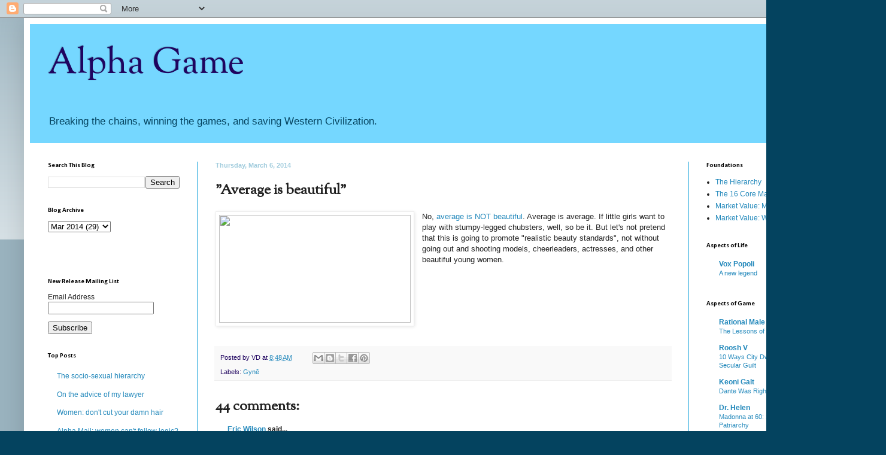

--- FILE ---
content_type: text/html; charset=UTF-8
request_url: https://alphagameplan.blogspot.com/2014/03/average-is-beautiful.html?showComment=1394130082117
body_size: 21148
content:
<!DOCTYPE html>
<html class='v2' dir='ltr' xmlns='http://www.w3.org/1999/xhtml' xmlns:b='http://www.google.com/2005/gml/b' xmlns:data='http://www.google.com/2005/gml/data' xmlns:expr='http://www.google.com/2005/gml/expr'>
<head>
<link href='https://www.blogger.com/static/v1/widgets/335934321-css_bundle_v2.css' rel='stylesheet' type='text/css'/>
<meta content='width=1100' name='viewport'/>
<meta content='text/html; charset=UTF-8' http-equiv='Content-Type'/>
<meta content='blogger' name='generator'/>
<link href='https://alphagameplan.blogspot.com/favicon.ico' rel='icon' type='image/x-icon'/>
<link href='http://alphagameplan.blogspot.com/2014/03/average-is-beautiful.html' rel='canonical'/>
<link rel="alternate" type="application/atom+xml" title="Alpha Game - Atom" href="https://alphagameplan.blogspot.com/feeds/posts/default" />
<link rel="alternate" type="application/rss+xml" title="Alpha Game - RSS" href="https://alphagameplan.blogspot.com/feeds/posts/default?alt=rss" />
<link rel="service.post" type="application/atom+xml" title="Alpha Game - Atom" href="https://www.blogger.com/feeds/2890582717426805285/posts/default" />

<!--Can't find substitution for tag [blog.ieCssRetrofitLinks]-->
<link href='http://www.mnn.com/sites/default/files/styles/featured_blog/public/Lammily.jpg.jpg' rel='image_src'/>
<meta content='http://alphagameplan.blogspot.com/2014/03/average-is-beautiful.html' property='og:url'/>
<meta content='&quot;Average is beautiful&quot;' property='og:title'/>
<meta content='No, average is NOT beautiful . Average is average. If little girls want to play with stumpy-legged chubsters, well, so be it. But let&#39;s not ...' property='og:description'/>
<meta content='https://lh3.googleusercontent.com/blogger_img_proxy/AEn0k_sJNZy_PeBTNagKeeKfEwXF2bAAJ8evd7e1WwIwEVGJowy7hQBCLzIx_4EpO7CqzqkWfFliZf8UJJpJ2QyjRhwCL4viMXmju0OJ4X90oTX1US4bOPBvw-pRerDZcb8lNidu-V0GoJA3yDW5cv7XyUQ2_VbqDx4=w1200-h630-p-k-no-nu' property='og:image'/>
<title>Alpha Game: "Average is beautiful"</title>
<style type='text/css'>@font-face{font-family:'Calibri';font-style:normal;font-weight:700;font-display:swap;src:url(//fonts.gstatic.com/l/font?kit=J7aanpV-BGlaFfdAjAo9_pxqHxIZrCE&skey=cd2dd6afe6bf0eb2&v=v15)format('woff2');unicode-range:U+0000-00FF,U+0131,U+0152-0153,U+02BB-02BC,U+02C6,U+02DA,U+02DC,U+0304,U+0308,U+0329,U+2000-206F,U+20AC,U+2122,U+2191,U+2193,U+2212,U+2215,U+FEFF,U+FFFD;}@font-face{font-family:'OFL Sorts Mill Goudy TT';font-style:normal;font-weight:400;font-display:swap;src:url(//fonts.gstatic.com/s/oflsortsmillgoudytt/v24/-zk190Kk6OZq2W__Gh28iQi7zZ-9OZ4Alm9_BxoevL-3CSPM.woff2)format('woff2');unicode-range:U+0000-00FF,U+0131,U+0152-0153,U+02BB-02BC,U+02C6,U+02DA,U+02DC,U+0304,U+0308,U+0329,U+2000-206F,U+20AC,U+2122,U+2191,U+2193,U+2212,U+2215,U+FEFF,U+FFFD;}</style>
<style id='page-skin-1' type='text/css'><!--
/*
-----------------------------------------------
Blogger Template Style
Name:     Simple
Designer: Blogger
URL:      www.blogger.com
----------------------------------------------- */
/* Content
----------------------------------------------- */
body {
font: normal normal 12px Arial, Tahoma, Helvetica, FreeSans, sans-serif;
color: #222222;
background: #04435f none repeat scroll top left;
padding: 0 40px 40px 40px;
}
html body .region-inner {
min-width: 0;
max-width: 100%;
width: auto;
}
h2 {
font-size: 22px;
}
a:link {
text-decoration:none;
color: #2288bb;
}
a:visited {
text-decoration:none;
color: #888888;
}
a:hover {
text-decoration:underline;
color: #33aaff;
}
.body-fauxcolumn-outer .fauxcolumn-inner {
background: transparent url(//www.blogblog.com/1kt/simple/body_gradient_tile_light.png) repeat scroll top left;
_background-image: none;
}
.body-fauxcolumn-outer .cap-top {
position: absolute;
z-index: 1;
height: 400px;
width: 100%;
}
.body-fauxcolumn-outer .cap-top .cap-left {
width: 100%;
background: transparent url(//www.blogblog.com/1kt/simple/gradients_light.png) repeat-x scroll top left;
_background-image: none;
}
.content-outer {
-moz-box-shadow: 0 0 40px rgba(0, 0, 0, .15);
-webkit-box-shadow: 0 0 5px rgba(0, 0, 0, .15);
-goog-ms-box-shadow: 0 0 10px #333333;
box-shadow: 0 0 40px rgba(0, 0, 0, .15);
margin-bottom: 1px;
}
.content-inner {
padding: 10px 10px;
}
.content-inner {
background-color: #ffffff;
}
/* Header
----------------------------------------------- */
.header-outer {
background: #75d7ff none repeat-x scroll 0 -400px;
_background-image: none;
}
.Header h1 {
font: normal normal 60px OFL Sorts Mill Goudy TT;
color: #1f045f;
text-shadow: -1px -1px 1px rgba(0, 0, 0, .2);
}
.Header h1 a {
color: #1f045f;
}
.Header .description {
font-size: 140%;
color: #04435f;
}
.header-inner .Header .titlewrapper {
padding: 22px 30px;
}
.header-inner .Header .descriptionwrapper {
padding: 0 30px;
}
/* Tabs
----------------------------------------------- */
.tabs-inner .section:first-child {
border-top: 1px solid #ffffff;
}
.tabs-inner .section:first-child ul {
margin-top: -1px;
border-top: 1px solid #ffffff;
border-left: 0 solid #ffffff;
border-right: 0 solid #ffffff;
}
.tabs-inner .widget ul {
background: #f5f5f5 url(//www.blogblog.com/1kt/simple/gradients_light.png) repeat-x scroll 0 -800px;
_background-image: none;
border-bottom: 1px solid #ffffff;
margin-top: 0;
margin-left: -30px;
margin-right: -30px;
}
.tabs-inner .widget li a {
display: inline-block;
padding: .6em 1em;
font: normal normal 14px Arial, Tahoma, Helvetica, FreeSans, sans-serif;
color: #999999;
border-left: 1px solid #ffffff;
border-right: 1px solid #ffffff;
}
.tabs-inner .widget li:first-child a {
border-left: none;
}
.tabs-inner .widget li.selected a, .tabs-inner .widget li a:hover {
color: #000000;
background-color: #eeeeee;
text-decoration: none;
}
/* Columns
----------------------------------------------- */
.main-outer {
border-top: 0 solid #2aaadd;
}
.fauxcolumn-left-outer .fauxcolumn-inner {
border-right: 1px solid #2aaadd;
}
.fauxcolumn-right-outer .fauxcolumn-inner {
border-left: 1px solid #2aaadd;
}
/* Headings
----------------------------------------------- */
div.widget > h2,
div.widget h2.title {
margin: 0 0 1em 0;
font: normal bold 11px Calibri;
color: #000000;
}
/* Widgets
----------------------------------------------- */
.widget .zippy {
color: #999999;
text-shadow: 2px 2px 1px rgba(0, 0, 0, .1);
}
.widget .popular-posts ul {
list-style: none;
}
/* Posts
----------------------------------------------- */
h2.date-header {
font: normal bold 11px Arial, Tahoma, Helvetica, FreeSans, sans-serif;
}
.date-header span {
background-color: #ffffff;
color: #a1ccdd;
padding: inherit;
letter-spacing: inherit;
margin: inherit;
}
.main-inner {
padding-top: 30px;
padding-bottom: 30px;
}
.main-inner .column-center-inner {
padding: 0 15px;
}
.main-inner .column-center-inner .section {
margin: 0 15px;
}
.post {
margin: 0 0 25px 0;
}
h3.post-title, .comments h4 {
font: normal bold 24px OFL Sorts Mill Goudy TT;
margin: .75em 0 0;
}
.post-body {
font-size: 110%;
line-height: 1.4;
position: relative;
}
.post-body img, .post-body .tr-caption-container, .Profile img, .Image img,
.BlogList .item-thumbnail img {
padding: 2px;
background: #ffffff;
border: 1px solid #eeeeee;
-moz-box-shadow: 1px 1px 5px rgba(0, 0, 0, .1);
-webkit-box-shadow: 1px 1px 5px rgba(0, 0, 0, .1);
box-shadow: 1px 1px 5px rgba(0, 0, 0, .1);
}
.post-body img, .post-body .tr-caption-container {
padding: 5px;
}
.post-body .tr-caption-container {
color: #222222;
}
.post-body .tr-caption-container img {
padding: 0;
background: transparent;
border: none;
-moz-box-shadow: 0 0 0 rgba(0, 0, 0, .1);
-webkit-box-shadow: 0 0 0 rgba(0, 0, 0, .1);
box-shadow: 0 0 0 rgba(0, 0, 0, .1);
}
.post-header {
margin: 0 0 1.5em;
line-height: 1.6;
font-size: 90%;
}
.post-footer {
margin: 20px -2px 0;
padding: 5px 10px;
color: #1f045f;
background-color: #f9f9f9;
border-bottom: 1px solid #eeeeee;
line-height: 1.6;
font-size: 90%;
}
#comments .comment-author {
padding-top: 1.5em;
border-top: 1px solid #2aaadd;
background-position: 0 1.5em;
}
#comments .comment-author:first-child {
padding-top: 0;
border-top: none;
}
.avatar-image-container {
margin: .2em 0 0;
}
#comments .avatar-image-container img {
border: 1px solid #eeeeee;
}
/* Comments
----------------------------------------------- */
.comments .comments-content .icon.blog-author {
background-repeat: no-repeat;
background-image: url([data-uri]);
}
.comments .comments-content .loadmore a {
border-top: 1px solid #999999;
border-bottom: 1px solid #999999;
}
.comments .comment-thread.inline-thread {
background-color: #f9f9f9;
}
.comments .continue {
border-top: 2px solid #999999;
}
/* Accents
---------------------------------------------- */
.section-columns td.columns-cell {
border-left: 1px solid #2aaadd;
}
.blog-pager {
background: transparent none no-repeat scroll top center;
}
.blog-pager-older-link, .home-link,
.blog-pager-newer-link {
background-color: #ffffff;
padding: 5px;
}
.footer-outer {
border-top: 0 dashed #bbbbbb;
}
/* Mobile
----------------------------------------------- */
body.mobile  {
background-size: auto;
}
.mobile .body-fauxcolumn-outer {
background: transparent none repeat scroll top left;
}
.mobile .body-fauxcolumn-outer .cap-top {
background-size: 100% auto;
}
.mobile .content-outer {
-webkit-box-shadow: 0 0 3px rgba(0, 0, 0, .15);
box-shadow: 0 0 3px rgba(0, 0, 0, .15);
}
.mobile .tabs-inner .widget ul {
margin-left: 0;
margin-right: 0;
}
.mobile .post {
margin: 0;
}
.mobile .main-inner .column-center-inner .section {
margin: 0;
}
.mobile .date-header span {
padding: 0.1em 10px;
margin: 0 -10px;
}
.mobile h3.post-title {
margin: 0;
}
.mobile .blog-pager {
background: transparent none no-repeat scroll top center;
}
.mobile .footer-outer {
border-top: none;
}
.mobile .main-inner, .mobile .footer-inner {
background-color: #ffffff;
}
.mobile-index-contents {
color: #222222;
}
.mobile-link-button {
background-color: #2288bb;
}
.mobile-link-button a:link, .mobile-link-button a:visited {
color: #ffffff;
}
.mobile .tabs-inner .section:first-child {
border-top: none;
}
.mobile .tabs-inner .PageList .widget-content {
background-color: #eeeeee;
color: #000000;
border-top: 1px solid #ffffff;
border-bottom: 1px solid #ffffff;
}
.mobile .tabs-inner .PageList .widget-content .pagelist-arrow {
border-left: 1px solid #ffffff;
}

--></style>
<style id='template-skin-1' type='text/css'><!--
body {
min-width: 1400px;
}
.content-outer, .content-fauxcolumn-outer, .region-inner {
min-width: 1400px;
max-width: 1400px;
_width: 1400px;
}
.main-inner .columns {
padding-left: 280px;
padding-right: 280px;
}
.main-inner .fauxcolumn-center-outer {
left: 280px;
right: 280px;
/* IE6 does not respect left and right together */
_width: expression(this.parentNode.offsetWidth -
parseInt("280px") -
parseInt("280px") + 'px');
}
.main-inner .fauxcolumn-left-outer {
width: 280px;
}
.main-inner .fauxcolumn-right-outer {
width: 280px;
}
.main-inner .column-left-outer {
width: 280px;
right: 100%;
margin-left: -280px;
}
.main-inner .column-right-outer {
width: 280px;
margin-right: -280px;
}
#layout {
min-width: 0;
}
#layout .content-outer {
min-width: 0;
width: 800px;
}
#layout .region-inner {
min-width: 0;
width: auto;
}
--></style>
<link href='https://www.blogger.com/dyn-css/authorization.css?targetBlogID=2890582717426805285&amp;zx=a8721291-2c03-4aaa-815c-f2066ef3f944' media='none' onload='if(media!=&#39;all&#39;)media=&#39;all&#39;' rel='stylesheet'/><noscript><link href='https://www.blogger.com/dyn-css/authorization.css?targetBlogID=2890582717426805285&amp;zx=a8721291-2c03-4aaa-815c-f2066ef3f944' rel='stylesheet'/></noscript>
<meta name='google-adsense-platform-account' content='ca-host-pub-1556223355139109'/>
<meta name='google-adsense-platform-domain' content='blogspot.com'/>

</head>
<body class='loading variant-pale'>
<div class='navbar section' id='navbar'><div class='widget Navbar' data-version='1' id='Navbar1'><script type="text/javascript">
    function setAttributeOnload(object, attribute, val) {
      if(window.addEventListener) {
        window.addEventListener('load',
          function(){ object[attribute] = val; }, false);
      } else {
        window.attachEvent('onload', function(){ object[attribute] = val; });
      }
    }
  </script>
<div id="navbar-iframe-container"></div>
<script type="text/javascript" src="https://apis.google.com/js/platform.js"></script>
<script type="text/javascript">
      gapi.load("gapi.iframes:gapi.iframes.style.bubble", function() {
        if (gapi.iframes && gapi.iframes.getContext) {
          gapi.iframes.getContext().openChild({
              url: 'https://www.blogger.com/navbar/2890582717426805285?po\x3d9149266320641164951\x26origin\x3dhttps://alphagameplan.blogspot.com',
              where: document.getElementById("navbar-iframe-container"),
              id: "navbar-iframe"
          });
        }
      });
    </script><script type="text/javascript">
(function() {
var script = document.createElement('script');
script.type = 'text/javascript';
script.src = '//pagead2.googlesyndication.com/pagead/js/google_top_exp.js';
var head = document.getElementsByTagName('head')[0];
if (head) {
head.appendChild(script);
}})();
</script>
</div></div>
<div class='body-fauxcolumns'>
<div class='fauxcolumn-outer body-fauxcolumn-outer'>
<div class='cap-top'>
<div class='cap-left'></div>
<div class='cap-right'></div>
</div>
<div class='fauxborder-left'>
<div class='fauxborder-right'></div>
<div class='fauxcolumn-inner'>
</div>
</div>
<div class='cap-bottom'>
<div class='cap-left'></div>
<div class='cap-right'></div>
</div>
</div>
</div>
<div class='content'>
<div class='content-fauxcolumns'>
<div class='fauxcolumn-outer content-fauxcolumn-outer'>
<div class='cap-top'>
<div class='cap-left'></div>
<div class='cap-right'></div>
</div>
<div class='fauxborder-left'>
<div class='fauxborder-right'></div>
<div class='fauxcolumn-inner'>
</div>
</div>
<div class='cap-bottom'>
<div class='cap-left'></div>
<div class='cap-right'></div>
</div>
</div>
</div>
<div class='content-outer'>
<div class='content-cap-top cap-top'>
<div class='cap-left'></div>
<div class='cap-right'></div>
</div>
<div class='fauxborder-left content-fauxborder-left'>
<div class='fauxborder-right content-fauxborder-right'></div>
<div class='content-inner'>
<header>
<div class='header-outer'>
<div class='header-cap-top cap-top'>
<div class='cap-left'></div>
<div class='cap-right'></div>
</div>
<div class='fauxborder-left header-fauxborder-left'>
<div class='fauxborder-right header-fauxborder-right'></div>
<div class='region-inner header-inner'>
<div class='header section' id='header'><div class='widget Header' data-version='1' id='Header1'>
<div id='header-inner'>
<div class='titlewrapper'>
<h1 class='title'>
<a href='https://alphagameplan.blogspot.com/'>
Alpha Game
</a>
</h1>
</div>
<div class='descriptionwrapper'>
<p class='description'><span>Breaking the chains, winning the games, and saving Western Civilization.</span></p>
</div>
</div>
</div></div>
</div>
</div>
<div class='header-cap-bottom cap-bottom'>
<div class='cap-left'></div>
<div class='cap-right'></div>
</div>
</div>
</header>
<div class='tabs-outer'>
<div class='tabs-cap-top cap-top'>
<div class='cap-left'></div>
<div class='cap-right'></div>
</div>
<div class='fauxborder-left tabs-fauxborder-left'>
<div class='fauxborder-right tabs-fauxborder-right'></div>
<div class='region-inner tabs-inner'>
<div class='tabs no-items section' id='crosscol'></div>
<div class='tabs no-items section' id='crosscol-overflow'></div>
</div>
</div>
<div class='tabs-cap-bottom cap-bottom'>
<div class='cap-left'></div>
<div class='cap-right'></div>
</div>
</div>
<div class='main-outer'>
<div class='main-cap-top cap-top'>
<div class='cap-left'></div>
<div class='cap-right'></div>
</div>
<div class='fauxborder-left main-fauxborder-left'>
<div class='fauxborder-right main-fauxborder-right'></div>
<div class='region-inner main-inner'>
<div class='columns fauxcolumns'>
<div class='fauxcolumn-outer fauxcolumn-center-outer'>
<div class='cap-top'>
<div class='cap-left'></div>
<div class='cap-right'></div>
</div>
<div class='fauxborder-left'>
<div class='fauxborder-right'></div>
<div class='fauxcolumn-inner'>
</div>
</div>
<div class='cap-bottom'>
<div class='cap-left'></div>
<div class='cap-right'></div>
</div>
</div>
<div class='fauxcolumn-outer fauxcolumn-left-outer'>
<div class='cap-top'>
<div class='cap-left'></div>
<div class='cap-right'></div>
</div>
<div class='fauxborder-left'>
<div class='fauxborder-right'></div>
<div class='fauxcolumn-inner'>
</div>
</div>
<div class='cap-bottom'>
<div class='cap-left'></div>
<div class='cap-right'></div>
</div>
</div>
<div class='fauxcolumn-outer fauxcolumn-right-outer'>
<div class='cap-top'>
<div class='cap-left'></div>
<div class='cap-right'></div>
</div>
<div class='fauxborder-left'>
<div class='fauxborder-right'></div>
<div class='fauxcolumn-inner'>
</div>
</div>
<div class='cap-bottom'>
<div class='cap-left'></div>
<div class='cap-right'></div>
</div>
</div>
<!-- corrects IE6 width calculation -->
<div class='columns-inner'>
<div class='column-center-outer'>
<div class='column-center-inner'>
<div class='main section' id='main'><div class='widget Blog' data-version='1' id='Blog1'>
<div class='blog-posts hfeed'>

          <div class="date-outer">
        
<h2 class='date-header'><span>Thursday, March 6, 2014</span></h2>

          <div class="date-posts">
        
<div class='post-outer'>
<div class='post hentry' itemprop='blogPost' itemscope='itemscope' itemtype='http://schema.org/BlogPosting'>
<meta content='http://www.mnn.com/sites/default/files/styles/featured_blog/public/Lammily.jpg.jpg' itemprop='image_url'/>
<meta content='2890582717426805285' itemprop='blogId'/>
<meta content='9149266320641164951' itemprop='postId'/>
<a name='9149266320641164951'></a>
<h3 class='post-title entry-title' itemprop='name'>
"Average is beautiful"
</h3>
<div class='post-header'>
<div class='post-header-line-1'></div>
</div>
<div class='post-body entry-content' id='post-body-9149266320641164951' itemprop='description articleBody'>
<a href="http://www.mnn.com/sites/default/files/styles/featured_blog/public/Lammily.jpg.jpg" imageanchor="1" style="clear: left; float: left; margin-bottom: 1em; margin-right: 1em;"><img border="0" height="180" src="https://lh3.googleusercontent.com/blogger_img_proxy/AEn0k_sJNZy_PeBTNagKeeKfEwXF2bAAJ8evd7e1WwIwEVGJowy7hQBCLzIx_4EpO7CqzqkWfFliZf8UJJpJ2QyjRhwCL4viMXmju0OJ4X90oTX1US4bOPBvw-pRerDZcb8lNidu-V0GoJA3yDW5cv7XyUQ2_VbqDx4=s0-d" width="320"></a>No, <a href="http://www.salon.com/2014/03/05/meet_lammily_a_toy_doll_with_realistic_proportions/">average is NOT beautiful</a>. Average is average. If little girls want to play with stumpy-legged chubsters, well, so be it. But let's not pretend that this is going to promote "realistic beauty standards", not without going out and shooting models, cheerleaders, actresses, and other beautiful young women.<br />
<br />
<br />
<span id="goog_1475059352"></span><span id="goog_1475059353"></span><br />
<div style='clear: both;'></div>
</div>
<div class='post-footer'>
<div class='post-footer-line post-footer-line-1'><span class='post-author vcard'>
Posted by
<span class='fn' itemprop='author' itemscope='itemscope' itemtype='http://schema.org/Person'>
<span itemprop='name'>VD</span>
</span>
</span>
<span class='post-timestamp'>
at
<meta content='http://alphagameplan.blogspot.com/2014/03/average-is-beautiful.html' itemprop='url'/>
<a class='timestamp-link' href='https://alphagameplan.blogspot.com/2014/03/average-is-beautiful.html' rel='bookmark' title='permanent link'><abbr class='published' itemprop='datePublished' title='2014-03-06T08:48:00-08:00'>8:48&#8239;AM</abbr></a>
</span>
<span class='post-comment-link'>
</span>
<span class='post-icons'>
<span class='item-control blog-admin pid-1129471363'>
<a href='https://www.blogger.com/post-edit.g?blogID=2890582717426805285&postID=9149266320641164951&from=pencil' title='Edit Post'>
<img alt='' class='icon-action' height='18' src='https://resources.blogblog.com/img/icon18_edit_allbkg.gif' width='18'/>
</a>
</span>
</span>
<div class='post-share-buttons goog-inline-block'>
<a class='goog-inline-block share-button sb-email' href='https://www.blogger.com/share-post.g?blogID=2890582717426805285&postID=9149266320641164951&target=email' target='_blank' title='Email This'><span class='share-button-link-text'>Email This</span></a><a class='goog-inline-block share-button sb-blog' href='https://www.blogger.com/share-post.g?blogID=2890582717426805285&postID=9149266320641164951&target=blog' onclick='window.open(this.href, "_blank", "height=270,width=475"); return false;' target='_blank' title='BlogThis!'><span class='share-button-link-text'>BlogThis!</span></a><a class='goog-inline-block share-button sb-twitter' href='https://www.blogger.com/share-post.g?blogID=2890582717426805285&postID=9149266320641164951&target=twitter' target='_blank' title='Share to X'><span class='share-button-link-text'>Share to X</span></a><a class='goog-inline-block share-button sb-facebook' href='https://www.blogger.com/share-post.g?blogID=2890582717426805285&postID=9149266320641164951&target=facebook' onclick='window.open(this.href, "_blank", "height=430,width=640"); return false;' target='_blank' title='Share to Facebook'><span class='share-button-link-text'>Share to Facebook</span></a><a class='goog-inline-block share-button sb-pinterest' href='https://www.blogger.com/share-post.g?blogID=2890582717426805285&postID=9149266320641164951&target=pinterest' target='_blank' title='Share to Pinterest'><span class='share-button-link-text'>Share to Pinterest</span></a>
</div>
<span class='post-backlinks post-comment-link'>
</span>
</div>
<div class='post-footer-line post-footer-line-2'><span class='post-labels'>
Labels:
<a href='https://alphagameplan.blogspot.com/search/label/Gyn%C4%93' rel='tag'>Gynē</a>
</span>
</div>
<div class='post-footer-line post-footer-line-3'><span class='post-location'>
</span>
</div>
</div>
</div>
<div class='comments' id='comments'>
<a name='comments'></a>
<h4>44 comments:</h4>
<div id='Blog1_comments-block-wrapper'>
<dl class='' id='comments-block'>
<dt class='comment-author blogger-comment-icon' id='c6412889959213654373'>
<a name='c6412889959213654373'></a>
<a href='https://www.blogger.com/profile/10141658313648405769' rel='nofollow'>Eric Wilson</a>
said...
</dt>
<dd class='comment-body' id='Blog1_cmt-6412889959213654373'>
<p>
What&#39;s average about 19? If he wanted average, shouldn&#39;t he have made the doll an average 40 year old?
</p>
</dd>
<dd class='comment-footer'>
<span class='comment-timestamp'>
<a href='https://alphagameplan.blogspot.com/2014/03/average-is-beautiful.html?showComment=1394124790639#c6412889959213654373' title='comment permalink'>
March 6, 2014 at 8:53&#8239;AM
</a>
<span class='item-control blog-admin pid-649494569'>
<a class='comment-delete' href='https://www.blogger.com/comment/delete/2890582717426805285/6412889959213654373' title='Delete Comment'>
<img src='https://resources.blogblog.com/img/icon_delete13.gif'/>
</a>
</span>
</span>
</dd>
<dt class='comment-author blogger-comment-icon' id='c9198493603702764100'>
<a name='c9198493603702764100'></a>
<a href='https://www.blogger.com/profile/08027025872132699493' rel='nofollow'>Laguna Beach Fogey</a>
said...
</dt>
<dd class='comment-body' id='Blog1_cmt-9198493603702764100'>
<p>
I clicked on the link. That new doll got back! Just sayin&#39;.<br /><br />Another silly shot fired in the war on objective, measurable standards of beauty.
</p>
</dd>
<dd class='comment-footer'>
<span class='comment-timestamp'>
<a href='https://alphagameplan.blogspot.com/2014/03/average-is-beautiful.html?showComment=1394125157948#c9198493603702764100' title='comment permalink'>
March 6, 2014 at 8:59&#8239;AM
</a>
<span class='item-control blog-admin pid-1214070009'>
<a class='comment-delete' href='https://www.blogger.com/comment/delete/2890582717426805285/9198493603702764100' title='Delete Comment'>
<img src='https://resources.blogblog.com/img/icon_delete13.gif'/>
</a>
</span>
</span>
</dd>
<dt class='comment-author blogger-comment-icon' id='c753319337511574292'>
<a name='c753319337511574292'></a>
<a href='https://www.blogger.com/profile/07919148403745701893' rel='nofollow'>New Hombre</a>
said...
</dt>
<dd class='comment-body' id='Blog1_cmt-753319337511574292'>
<p>
To Laguana Beach Fogey - I noticed the same thing about the booty.<br /><br />And this doll is NOT average - this doll is HOT compared to most of what I see strolling around out in public.
</p>
</dd>
<dd class='comment-footer'>
<span class='comment-timestamp'>
<a href='https://alphagameplan.blogspot.com/2014/03/average-is-beautiful.html?showComment=1394126651227#c753319337511574292' title='comment permalink'>
March 6, 2014 at 9:24&#8239;AM
</a>
<span class='item-control blog-admin pid-1240009975'>
<a class='comment-delete' href='https://www.blogger.com/comment/delete/2890582717426805285/753319337511574292' title='Delete Comment'>
<img src='https://resources.blogblog.com/img/icon_delete13.gif'/>
</a>
</span>
</span>
</dd>
<dt class='comment-author blogger-comment-icon' id='c2022362418088000331'>
<a name='c2022362418088000331'></a>
<a href='https://www.blogger.com/profile/10141658313648405769' rel='nofollow'>Eric Wilson</a>
said...
</dt>
<dd class='comment-body' id='Blog1_cmt-2022362418088000331'>
<p>
Yeah he knows the Land Whale Line of dolls prolly won&#39;t sell. So slightly less hot Barbie now = Average
</p>
</dd>
<dd class='comment-footer'>
<span class='comment-timestamp'>
<a href='https://alphagameplan.blogspot.com/2014/03/average-is-beautiful.html?showComment=1394127041769#c2022362418088000331' title='comment permalink'>
March 6, 2014 at 9:30&#8239;AM
</a>
<span class='item-control blog-admin pid-649494569'>
<a class='comment-delete' href='https://www.blogger.com/comment/delete/2890582717426805285/2022362418088000331' title='Delete Comment'>
<img src='https://resources.blogblog.com/img/icon_delete13.gif'/>
</a>
</span>
</span>
</dd>
<dt class='comment-author anon-comment-icon' id='c4578354465691860154'>
<a name='c4578354465691860154'></a>
Anonymous
said...
</dt>
<dd class='comment-body' id='Blog1_cmt-4578354465691860154'>
<p>
I&#39;m pretty sure that if I put both dolls down in front of any young girl, they would choose to play with the regular Barbie. <br /><br />~ Stingray 
</p>
</dd>
<dd class='comment-footer'>
<span class='comment-timestamp'>
<a href='https://alphagameplan.blogspot.com/2014/03/average-is-beautiful.html?showComment=1394127183408#c4578354465691860154' title='comment permalink'>
March 6, 2014 at 9:33&#8239;AM
</a>
<span class='item-control blog-admin pid-2111313572'>
<a class='comment-delete' href='https://www.blogger.com/comment/delete/2890582717426805285/4578354465691860154' title='Delete Comment'>
<img src='https://resources.blogblog.com/img/icon_delete13.gif'/>
</a>
</span>
</span>
</dd>
<dt class='comment-author blogger-comment-icon' id='c3029948886890489762'>
<a name='c3029948886890489762'></a>
<a href='https://www.blogger.com/profile/12627262670568039248' rel='nofollow'>Yohami</a>
said...
</dt>
<dd class='comment-body' id='Blog1_cmt-3029948886890489762'>
<p>
so when are they going to start celebrating the average man? http://i.huffpost.com/gen/1400698/thumbs/o-USA-BODY-900.jpg?1
</p>
</dd>
<dd class='comment-footer'>
<span class='comment-timestamp'>
<a href='https://alphagameplan.blogspot.com/2014/03/average-is-beautiful.html?showComment=1394127636832#c3029948886890489762' title='comment permalink'>
March 6, 2014 at 9:40&#8239;AM
</a>
<span class='item-control blog-admin pid-1498090193'>
<a class='comment-delete' href='https://www.blogger.com/comment/delete/2890582717426805285/3029948886890489762' title='Delete Comment'>
<img src='https://resources.blogblog.com/img/icon_delete13.gif'/>
</a>
</span>
</span>
</dd>
<dt class='comment-author anon-comment-icon' id='c4962794292825886729'>
<a name='c4962794292825886729'></a>
Anonymous
said...
</dt>
<dd class='comment-body' id='Blog1_cmt-4962794292825886729'>
<p>
Yeah, his so-called average doll still has a flat stomach and no double chin or fat bulges starting on her triceps.  Add the long hair, and she&#39;d easily be in the top 10% of what&#39;s walking around these days.  Since she&#39;s not that realistic either, girls who want to play with pretty, feminine dolls might as well pick the obvious Barbie.
</p>
</dd>
<dd class='comment-footer'>
<span class='comment-timestamp'>
<a href='https://alphagameplan.blogspot.com/2014/03/average-is-beautiful.html?showComment=1394128062497#c4962794292825886729' title='comment permalink'>
March 6, 2014 at 9:47&#8239;AM
</a>
<span class='item-control blog-admin pid-2111313572'>
<a class='comment-delete' href='https://www.blogger.com/comment/delete/2890582717426805285/4962794292825886729' title='Delete Comment'>
<img src='https://resources.blogblog.com/img/icon_delete13.gif'/>
</a>
</span>
</span>
</dd>
<dt class='comment-author blogger-comment-icon' id='c2188000032993389653'>
<a name='c2188000032993389653'></a>
<a href='https://www.blogger.com/profile/08027025872132699493' rel='nofollow'>Laguna Beach Fogey</a>
said...
</dt>
<dd class='comment-body' id='Blog1_cmt-2188000032993389653'>
<p>
Average doll: hot or not?
</p>
</dd>
<dd class='comment-footer'>
<span class='comment-timestamp'>
<a href='https://alphagameplan.blogspot.com/2014/03/average-is-beautiful.html?showComment=1394128605534#c2188000032993389653' title='comment permalink'>
March 6, 2014 at 9:56&#8239;AM
</a>
<span class='item-control blog-admin pid-1214070009'>
<a class='comment-delete' href='https://www.blogger.com/comment/delete/2890582717426805285/2188000032993389653' title='Delete Comment'>
<img src='https://resources.blogblog.com/img/icon_delete13.gif'/>
</a>
</span>
</span>
</dd>
<dt class='comment-author anon-comment-icon' id='c6779129589746537139'>
<a name='c6779129589746537139'></a>
Anonymous
said...
</dt>
<dd class='comment-body' id='Blog1_cmt-6779129589746537139'>
<p>
LBF, hard to say, looking at a plastic doll.  But a real girl with that shape, the long hair, and a nice face....yeah, I think she could be somewhat hot, or at least attractive (way too much in the trunk for me, though.  I don&#39;t know where he got his dimensions, but I don&#39;t see many white chicks with an ass that big and no belly to match).  Dangerous, though, because that shape at 19 could very easily be a sign that she&#39;s gaining weight and will be a whole lot heavier at 29.
</p>
</dd>
<dd class='comment-footer'>
<span class='comment-timestamp'>
<a href='https://alphagameplan.blogspot.com/2014/03/average-is-beautiful.html?showComment=1394129280522#c6779129589746537139' title='comment permalink'>
March 6, 2014 at 10:08&#8239;AM
</a>
<span class='item-control blog-admin pid-2111313572'>
<a class='comment-delete' href='https://www.blogger.com/comment/delete/2890582717426805285/6779129589746537139' title='Delete Comment'>
<img src='https://resources.blogblog.com/img/icon_delete13.gif'/>
</a>
</span>
</span>
</dd>
<dt class='comment-author blogger-comment-icon' id='c2718369973874551197'>
<a name='c2718369973874551197'></a>
<a href='https://www.blogger.com/profile/01764122238783800273' rel='nofollow'>Az</a>
said...
</dt>
<dd class='comment-body' id='Blog1_cmt-2718369973874551197'>
<p>
Bigger arse than Barbie, which is a plus, but a significantly worse hip-to-waist ratio, which is a big negative. Apparently the measurements come from here: <br /><br />http://www.cdc.gov/nchs/data/series/sr_11/sr11_252.pdf<br /><br />This gives her a 34 inch waist. I&#39;ve gotta say as a 175lb guy clocking in at 5 foot 9 on a good day, I do not want a girl I&#39;m with to have 4 inches extra in the waist than me. How is that something to aspire to?
</p>
</dd>
<dd class='comment-footer'>
<span class='comment-timestamp'>
<a href='https://alphagameplan.blogspot.com/2014/03/average-is-beautiful.html?showComment=1394130059722#c2718369973874551197' title='comment permalink'>
March 6, 2014 at 10:20&#8239;AM
</a>
<span class='item-control blog-admin pid-932291348'>
<a class='comment-delete' href='https://www.blogger.com/comment/delete/2890582717426805285/2718369973874551197' title='Delete Comment'>
<img src='https://resources.blogblog.com/img/icon_delete13.gif'/>
</a>
</span>
</span>
</dd>
<dt class='comment-author blogger-comment-icon' id='c2312262672723707496'>
<a name='c2312262672723707496'></a>
<a href='https://www.blogger.com/profile/02710387974265178960' rel='nofollow'>CarpeOro</a>
said...
</dt>
<dd class='comment-body' id='Blog1_cmt-2312262672723707496'>
<p>
Agreed with comments above.  This &quot;average&quot; doll is still a step up compared to the common out there. Look for much gnashing of teeth over how it sets the bar too high.  The caboose on the blond one does look like an early indicator of 50+ pounds in the next six years unless she was to work out far more frequently than the average.
</p>
</dd>
<dd class='comment-footer'>
<span class='comment-timestamp'>
<a href='https://alphagameplan.blogspot.com/2014/03/average-is-beautiful.html?showComment=1394130082117#c2312262672723707496' title='comment permalink'>
March 6, 2014 at 10:21&#8239;AM
</a>
<span class='item-control blog-admin pid-1748481591'>
<a class='comment-delete' href='https://www.blogger.com/comment/delete/2890582717426805285/2312262672723707496' title='Delete Comment'>
<img src='https://resources.blogblog.com/img/icon_delete13.gif'/>
</a>
</span>
</span>
</dd>
<dt class='comment-author anon-comment-icon' id='c2797683497071927548'>
<a name='c2797683497071927548'></a>
Anonymous
said...
</dt>
<dd class='comment-body' id='Blog1_cmt-2797683497071927548'>
<p>
As you say, there will always be hot chicks as the ideal beauty standard is ingrained. What we need is fewer fat and hideous chicks that have given up on even tryng to look average; if this doll can help even a small percentage of those girls that have completely given up in even trying, to be less fat and hideous, then thats a net gain, right?
</p>
</dd>
<dd class='comment-footer'>
<span class='comment-timestamp'>
<a href='https://alphagameplan.blogspot.com/2014/03/average-is-beautiful.html?showComment=1394131324020#c2797683497071927548' title='comment permalink'>
March 6, 2014 at 10:42&#8239;AM
</a>
<span class='item-control blog-admin pid-2111313572'>
<a class='comment-delete' href='https://www.blogger.com/comment/delete/2890582717426805285/2797683497071927548' title='Delete Comment'>
<img src='https://resources.blogblog.com/img/icon_delete13.gif'/>
</a>
</span>
</span>
</dd>
<dt class='comment-author blogger-comment-icon' id='c9108118284889320438'>
<a name='c9108118284889320438'></a>
<a href='https://www.blogger.com/profile/08027025872132699493' rel='nofollow'>Laguna Beach Fogey</a>
said...
</dt>
<dd class='comment-body' id='Blog1_cmt-9108118284889320438'>
<p>
Cail, yeah, I&#39;d probably do her--she looks eerily like a 20-year old I banged two years ago--but that&#39;s it. The assertive ass is certainly a harbinger of much weight gain in future. Plus, the size of her feet gives me pause. Don&#39;t they say that puppies with big paws grow up to be big dogs...? Still, it&#39;s just a doll. lol<br /><br />The chubby American girls I see who kind of resemble her are usually wearing (1) pajama bottoms in public and (2) flip-flops everywhere they go. And they eat a lot of cupcakes. Maybe the toy makers will add pajama/flip-flop/cupcake accessories to her ensemble.
</p>
</dd>
<dd class='comment-footer'>
<span class='comment-timestamp'>
<a href='https://alphagameplan.blogspot.com/2014/03/average-is-beautiful.html?showComment=1394132078576#c9108118284889320438' title='comment permalink'>
March 6, 2014 at 10:54&#8239;AM
</a>
<span class='item-control blog-admin pid-1214070009'>
<a class='comment-delete' href='https://www.blogger.com/comment/delete/2890582717426805285/9108118284889320438' title='Delete Comment'>
<img src='https://resources.blogblog.com/img/icon_delete13.gif'/>
</a>
</span>
</span>
</dd>
<dt class='comment-author anon-comment-icon' id='c755948768508856438'>
<a name='c755948768508856438'></a>
Anonymous
said...
</dt>
<dd class='comment-body' id='Blog1_cmt-755948768508856438'>
<p>
Heh, yeah, I noticed she had enormous feet, at least compared to Barbie.  Gotta be a man&#39;s size 12 shoe, at least.  So she carries most of her extra weight in her ass and in her feet, not in the belly, arms, or face like most girls.  That CDC report doesn&#39;t give measurements for hips or feet, so I guess he could pad those as much as he liked.
</p>
</dd>
<dd class='comment-footer'>
<span class='comment-timestamp'>
<a href='https://alphagameplan.blogspot.com/2014/03/average-is-beautiful.html?showComment=1394132746168#c755948768508856438' title='comment permalink'>
March 6, 2014 at 11:05&#8239;AM
</a>
<span class='item-control blog-admin pid-2111313572'>
<a class='comment-delete' href='https://www.blogger.com/comment/delete/2890582717426805285/755948768508856438' title='Delete Comment'>
<img src='https://resources.blogblog.com/img/icon_delete13.gif'/>
</a>
</span>
</span>
</dd>
<dt class='comment-author blogger-comment-icon' id='c29866980026058568'>
<a name='c29866980026058568'></a>
<a href='https://www.blogger.com/profile/11734624055833603768' rel='nofollow'>Marissa</a>
said...
</dt>
<dd class='comment-body' id='Blog1_cmt-29866980026058568'>
<p>
Here&#39;s a better picture comparing the two:  https://s3.amazonaws.com/crowdhoster/youinadollsworld/uploads/ckeditor/pictures/data/000/000/011/content.jpg<br /><br />That first picture is misleading and does look like a somewhat average girl.  But that picture doesn&#39;t do the doll justice.  Or maybe does it too much justice.
</p>
</dd>
<dd class='comment-footer'>
<span class='comment-timestamp'>
<a href='https://alphagameplan.blogspot.com/2014/03/average-is-beautiful.html?showComment=1394133424135#c29866980026058568' title='comment permalink'>
March 6, 2014 at 11:17&#8239;AM
</a>
<span class='item-control blog-admin pid-1024643816'>
<a class='comment-delete' href='https://www.blogger.com/comment/delete/2890582717426805285/29866980026058568' title='Delete Comment'>
<img src='https://resources.blogblog.com/img/icon_delete13.gif'/>
</a>
</span>
</span>
</dd>
<dt class='comment-author anon-comment-icon' id='c7776252342898117663'>
<a name='c7776252342898117663'></a>
Anonymous
said...
</dt>
<dd class='comment-body' id='Blog1_cmt-7776252342898117663'>
<p>
There&#39;s an uncanny valley effect in that last picture Marissa linked to.  No real girl looks like that, with that much extra weight but none of it flabby.  No girl with a 34-inch waist has upper arms that skinny.  It&#39;s like he wanted her to look thick without looking fat, but it just ends up looking weird.
</p>
</dd>
<dd class='comment-footer'>
<span class='comment-timestamp'>
<a href='https://alphagameplan.blogspot.com/2014/03/average-is-beautiful.html?showComment=1394135380918#c7776252342898117663' title='comment permalink'>
March 6, 2014 at 11:49&#8239;AM
</a>
<span class='item-control blog-admin pid-2111313572'>
<a class='comment-delete' href='https://www.blogger.com/comment/delete/2890582717426805285/7776252342898117663' title='Delete Comment'>
<img src='https://resources.blogblog.com/img/icon_delete13.gif'/>
</a>
</span>
</span>
</dd>
<dt class='comment-author blogger-comment-icon' id='c7889192668793822750'>
<a name='c7889192668793822750'></a>
<a href='https://www.blogger.com/profile/09696164933180996793' rel='nofollow'>PhantomZodak</a>
said...
</dt>
<dd class='comment-body' id='Blog1_cmt-7889192668793822750'>
<p>
yes, the doll, if human, would still be hot (dat ass!)<br /><br />but my favorite part, is that even though women have been whining about barbie for years. who actually does something about it? was it a woman? no! a man did it.
</p>
</dd>
<dd class='comment-footer'>
<span class='comment-timestamp'>
<a href='https://alphagameplan.blogspot.com/2014/03/average-is-beautiful.html?showComment=1394139147046#c7889192668793822750' title='comment permalink'>
March 6, 2014 at 12:52&#8239;PM
</a>
<span class='item-control blog-admin pid-1118171199'>
<a class='comment-delete' href='https://www.blogger.com/comment/delete/2890582717426805285/7889192668793822750' title='Delete Comment'>
<img src='https://resources.blogblog.com/img/icon_delete13.gif'/>
</a>
</span>
</span>
</dd>
<dt class='comment-author blogger-comment-icon' id='c8792006976081207373'>
<a name='c8792006976081207373'></a>
<a href='https://www.blogger.com/profile/10540979043638305969' rel='nofollow'>En-sigma</a>
said...
</dt>
<dd class='comment-body' id='Blog1_cmt-8792006976081207373'>
<p>
yep, lets encourage them to shoot for average...and if they miss the mark a little, well, they are only a little below average...<br /><br />That ought to help society.
</p>
</dd>
<dd class='comment-footer'>
<span class='comment-timestamp'>
<a href='https://alphagameplan.blogspot.com/2014/03/average-is-beautiful.html?showComment=1394140457154#c8792006976081207373' title='comment permalink'>
March 6, 2014 at 1:14&#8239;PM
</a>
<span class='item-control blog-admin pid-2068483153'>
<a class='comment-delete' href='https://www.blogger.com/comment/delete/2890582717426805285/8792006976081207373' title='Delete Comment'>
<img src='https://resources.blogblog.com/img/icon_delete13.gif'/>
</a>
</span>
</span>
</dd>
<dt class='comment-author blogger-comment-icon' id='c2648171231084114656'>
<a name='c2648171231084114656'></a>
<a href='https://www.blogger.com/profile/11734624055833603768' rel='nofollow'>Marissa</a>
said...
</dt>
<dd class='comment-body' id='Blog1_cmt-2648171231084114656'>
<p>
I agree, Cail.  I remember the fun thing about Barbie was her shape.  Your little girl hand could wrap around her waist and make holding her and manipulating her (like &quot;walking&quot; her around) very easy.  An amorphous blob on the other hand doesn&#39;t seem as ergonomic.  <br /><br />Also, I hereby propose we go full Harrison Bergeron and ensure all women in classic art are defaced and made more average.  Because that&#39;s what art and entertainment are all about.  
</p>
</dd>
<dd class='comment-footer'>
<span class='comment-timestamp'>
<a href='https://alphagameplan.blogspot.com/2014/03/average-is-beautiful.html?showComment=1394140559334#c2648171231084114656' title='comment permalink'>
March 6, 2014 at 1:15&#8239;PM
</a>
<span class='item-control blog-admin pid-1024643816'>
<a class='comment-delete' href='https://www.blogger.com/comment/delete/2890582717426805285/2648171231084114656' title='Delete Comment'>
<img src='https://resources.blogblog.com/img/icon_delete13.gif'/>
</a>
</span>
</span>
</dd>
<dt class='comment-author anon-comment-icon' id='c6526579083661629125'>
<a name='c6526579083661629125'></a>
Anonymous
said...
</dt>
<dd class='comment-body' id='Blog1_cmt-6526579083661629125'>
<p>
It&#39;s funny that feminists love to point out those prehistoric fertility dolls with the exaggerated hips and bellies as if those mean something, but they hate Barbie with her (supposedly) exaggerated measurements.  Wonder why that is.
</p>
</dd>
<dd class='comment-footer'>
<span class='comment-timestamp'>
<a href='https://alphagameplan.blogspot.com/2014/03/average-is-beautiful.html?showComment=1394140993607#c6526579083661629125' title='comment permalink'>
March 6, 2014 at 1:23&#8239;PM
</a>
<span class='item-control blog-admin pid-2111313572'>
<a class='comment-delete' href='https://www.blogger.com/comment/delete/2890582717426805285/6526579083661629125' title='Delete Comment'>
<img src='https://resources.blogblog.com/img/icon_delete13.gif'/>
</a>
</span>
</span>
</dd>
<dt class='comment-author blogger-comment-icon' id='c9127335898423199984'>
<a name='c9127335898423199984'></a>
<a href='https://www.blogger.com/profile/11081916786770290968' rel='nofollow'>Bob Loblaw</a>
said...
</dt>
<dd class='comment-body' id='Blog1_cmt-9127335898423199984'>
<p>
<i>And this doll is NOT average - this doll is HOT compared to most of what I see strolling around out in public.</i><br /><br />Hotter than the average 19 year old?  Not where I live.
</p>
</dd>
<dd class='comment-footer'>
<span class='comment-timestamp'>
<a href='https://alphagameplan.blogspot.com/2014/03/average-is-beautiful.html?showComment=1394143136490#c9127335898423199984' title='comment permalink'>
March 6, 2014 at 1:58&#8239;PM
</a>
<span class='item-control blog-admin pid-1468806208'>
<a class='comment-delete' href='https://www.blogger.com/comment/delete/2890582717426805285/9127335898423199984' title='Delete Comment'>
<img src='https://resources.blogblog.com/img/icon_delete13.gif'/>
</a>
</span>
</span>
</dd>
<dt class='comment-author blogger-comment-icon' id='c2475886551858377439'>
<a name='c2475886551858377439'></a>
<a href='https://www.blogger.com/profile/02223040077532671752' rel='nofollow'>szook</a>
said...
</dt>
<dd class='comment-body' id='Blog1_cmt-2475886551858377439'>
<p>
So, assuming the near unavoidable back lash that will likely come in the form of....nobody playing with this doll compared to the hotter Barbie brand....does this effort represent a macro-societal level black knighting on the part of Mr. Lamm?
</p>
</dd>
<dd class='comment-footer'>
<span class='comment-timestamp'>
<a href='https://alphagameplan.blogspot.com/2014/03/average-is-beautiful.html?showComment=1394144224281#c2475886551858377439' title='comment permalink'>
March 6, 2014 at 2:17&#8239;PM
</a>
<span class='item-control blog-admin pid-1985273993'>
<a class='comment-delete' href='https://www.blogger.com/comment/delete/2890582717426805285/2475886551858377439' title='Delete Comment'>
<img src='https://resources.blogblog.com/img/icon_delete13.gif'/>
</a>
</span>
</span>
</dd>
<dt class='comment-author blogger-comment-icon' id='c7411853156689161038'>
<a name='c7411853156689161038'></a>
<a href='https://www.blogger.com/profile/10508555292235741118' rel='nofollow'>Natalie</a>
said...
</dt>
<dd class='comment-body' id='Blog1_cmt-7411853156689161038'>
<p>
Ok, hands up if you&#39;re banging 7ft tall super models. Yeah, didn&#39;t think so. Barbie is a caricature. Would I get up in arms about little girls playing with Barbies? No. But don&#39;t let&#39;s pretend that she&#39;s a standard of feminine beauty -unless of course you think the average swimsuit model is a dumpy.
</p>
</dd>
<dd class='comment-footer'>
<span class='comment-timestamp'>
<a href='https://alphagameplan.blogspot.com/2014/03/average-is-beautiful.html?showComment=1394145547573#c7411853156689161038' title='comment permalink'>
March 6, 2014 at 2:39&#8239;PM
</a>
<span class='item-control blog-admin pid-1216688164'>
<a class='comment-delete' href='https://www.blogger.com/comment/delete/2890582717426805285/7411853156689161038' title='Delete Comment'>
<img src='https://resources.blogblog.com/img/icon_delete13.gif'/>
</a>
</span>
</span>
</dd>
<dt class='comment-author anon-comment-icon' id='c5083677234214150232'>
<a name='c5083677234214150232'></a>
Anonymous
said...
</dt>
<dd class='comment-body' id='Blog1_cmt-5083677234214150232'>
<p>
Still too thin and not enough on the cankles for fat accepters to embrace.<br /><br />I really doubt they referenced CDC stats to evaluate an &#39;average&#39; woman&#39;s body habitus. She&#39;d be much heavier, bordering morbid obesity.
</p>
</dd>
<dd class='comment-footer'>
<span class='comment-timestamp'>
<a href='https://alphagameplan.blogspot.com/2014/03/average-is-beautiful.html?showComment=1394145684106#c5083677234214150232' title='comment permalink'>
March 6, 2014 at 2:41&#8239;PM
</a>
<span class='item-control blog-admin pid-2111313572'>
<a class='comment-delete' href='https://www.blogger.com/comment/delete/2890582717426805285/5083677234214150232' title='Delete Comment'>
<img src='https://resources.blogblog.com/img/icon_delete13.gif'/>
</a>
</span>
</span>
</dd>
<dt class='comment-author anon-comment-icon' id='c116761089427542976'>
<a name='c116761089427542976'></a>
Anonymous
said...
</dt>
<dd class='comment-body' id='Blog1_cmt-116761089427542976'>
<p>
HB 5, would not bang.
</p>
</dd>
<dd class='comment-footer'>
<span class='comment-timestamp'>
<a href='https://alphagameplan.blogspot.com/2014/03/average-is-beautiful.html?showComment=1394146586718#c116761089427542976' title='comment permalink'>
March 6, 2014 at 2:56&#8239;PM
</a>
<span class='item-control blog-admin pid-2111313572'>
<a class='comment-delete' href='https://www.blogger.com/comment/delete/2890582717426805285/116761089427542976' title='Delete Comment'>
<img src='https://resources.blogblog.com/img/icon_delete13.gif'/>
</a>
</span>
</span>
</dd>
<dt class='comment-author anon-comment-icon' id='c4324439452667381862'>
<a name='c4324439452667381862'></a>
Anonymous
said...
</dt>
<dd class='comment-body' id='Blog1_cmt-4324439452667381862'>
<p>
There will never be a doll that accurately reflects the &quot;average&#39; American woman because you can&#39;t make plastic replicate that cottage cheese look.
</p>
</dd>
<dd class='comment-footer'>
<span class='comment-timestamp'>
<a href='https://alphagameplan.blogspot.com/2014/03/average-is-beautiful.html?showComment=1394147753345#c4324439452667381862' title='comment permalink'>
March 6, 2014 at 3:15&#8239;PM
</a>
<span class='item-control blog-admin pid-2111313572'>
<a class='comment-delete' href='https://www.blogger.com/comment/delete/2890582717426805285/4324439452667381862' title='Delete Comment'>
<img src='https://resources.blogblog.com/img/icon_delete13.gif'/>
</a>
</span>
</span>
</dd>
<dt class='comment-author blogger-comment-icon' id='c49182128417307729'>
<a name='c49182128417307729'></a>
<a href='https://www.blogger.com/profile/16434980084717899251' rel='nofollow'>Akulkis</a>
said...
</dt>
<dd class='comment-body' id='Blog1_cmt-49182128417307729'>
<p>
&quot;It&#39;s funny that feminists love to point out those prehistoric fertility dolls with the exaggerated hips and bellies as if those mean something..&quot;<br /><br />Because they think it&#39;s every man&#39;s desire is to have sex with a woman who is ALREADY PREGNANT WITH SOMEONE ELSE&#39;S KID.
</p>
</dd>
<dd class='comment-footer'>
<span class='comment-timestamp'>
<a href='https://alphagameplan.blogspot.com/2014/03/average-is-beautiful.html?showComment=1394150070065#c49182128417307729' title='comment permalink'>
March 6, 2014 at 3:54&#8239;PM
</a>
<span class='item-control blog-admin pid-1082057916'>
<a class='comment-delete' href='https://www.blogger.com/comment/delete/2890582717426805285/49182128417307729' title='Delete Comment'>
<img src='https://resources.blogblog.com/img/icon_delete13.gif'/>
</a>
</span>
</span>
</dd>
<dt class='comment-author blogger-comment-icon' id='c1422215090136309042'>
<a name='c1422215090136309042'></a>
<a href='https://www.blogger.com/profile/16434980084717899251' rel='nofollow'>Akulkis</a>
said...
</dt>
<dd class='comment-body' id='Blog1_cmt-1422215090136309042'>
<p>
&quot;yes, the doll, if human, would still be hot (dat ass!)&quot;<br /><br />Oh, please.
</p>
</dd>
<dd class='comment-footer'>
<span class='comment-timestamp'>
<a href='https://alphagameplan.blogspot.com/2014/03/average-is-beautiful.html?showComment=1394150135208#c1422215090136309042' title='comment permalink'>
March 6, 2014 at 3:55&#8239;PM
</a>
<span class='item-control blog-admin pid-1082057916'>
<a class='comment-delete' href='https://www.blogger.com/comment/delete/2890582717426805285/1422215090136309042' title='Delete Comment'>
<img src='https://resources.blogblog.com/img/icon_delete13.gif'/>
</a>
</span>
</span>
</dd>
<dt class='comment-author blogger-comment-icon' id='c1283968715462538408'>
<a name='c1283968715462538408'></a>
<a href='https://www.blogger.com/profile/16434980084717899251' rel='nofollow'>Akulkis</a>
said...
</dt>
<dd class='comment-body' id='Blog1_cmt-1283968715462538408'>
<p>
&quot;HB 5, would not bang.&quot;<br /><br />You realize, don&#39;t you, that by definition, a 5 due to loss of points for being overweight is not an HB (Hot Body).
</p>
</dd>
<dd class='comment-footer'>
<span class='comment-timestamp'>
<a href='https://alphagameplan.blogspot.com/2014/03/average-is-beautiful.html?showComment=1394155344944#c1283968715462538408' title='comment permalink'>
March 6, 2014 at 5:22&#8239;PM
</a>
<span class='item-control blog-admin pid-1082057916'>
<a class='comment-delete' href='https://www.blogger.com/comment/delete/2890582717426805285/1283968715462538408' title='Delete Comment'>
<img src='https://resources.blogblog.com/img/icon_delete13.gif'/>
</a>
</span>
</span>
</dd>
<dt class='comment-author blogger-comment-icon' id='c7452504502232076496'>
<a name='c7452504502232076496'></a>
<a href='https://www.blogger.com/profile/17075655076718178448' rel='nofollow'>Bobby Dupea</a>
said...
</dt>
<dd class='comment-body' id='Blog1_cmt-7452504502232076496'>
<span class='deleted-comment'>This comment has been removed by the author.</span>
</dd>
<dd class='comment-footer'>
<span class='comment-timestamp'>
<a href='https://alphagameplan.blogspot.com/2014/03/average-is-beautiful.html?showComment=1394159952474#c7452504502232076496' title='comment permalink'>
March 6, 2014 at 6:39&#8239;PM
</a>
<span class='item-control blog-admin '>
<a class='comment-delete' href='https://www.blogger.com/comment/delete/2890582717426805285/7452504502232076496' title='Delete Comment'>
<img src='https://resources.blogblog.com/img/icon_delete13.gif'/>
</a>
</span>
</span>
</dd>
<dt class='comment-author blogger-comment-icon' id='c8284399823475492258'>
<a name='c8284399823475492258'></a>
<a href='https://www.blogger.com/profile/15069104780648357256' rel='nofollow'>Weouro</a>
said...
</dt>
<dd class='comment-body' id='Blog1_cmt-8284399823475492258'>
<p>
It doesn&#39;t help that they gave it an unfeminine pose like its getting ready to throw a punch or do a chest bump in the picture Marissa linked. 
</p>
</dd>
<dd class='comment-footer'>
<span class='comment-timestamp'>
<a href='https://alphagameplan.blogspot.com/2014/03/average-is-beautiful.html?showComment=1394161369267#c8284399823475492258' title='comment permalink'>
March 6, 2014 at 7:02&#8239;PM
</a>
<span class='item-control blog-admin pid-1600092124'>
<a class='comment-delete' href='https://www.blogger.com/comment/delete/2890582717426805285/8284399823475492258' title='Delete Comment'>
<img src='https://resources.blogblog.com/img/icon_delete13.gif'/>
</a>
</span>
</span>
</dd>
<dt class='comment-author blogger-comment-icon' id='c4454203840724805177'>
<a name='c4454203840724805177'></a>
<a href='https://www.blogger.com/profile/06295507329028875050' rel='nofollow'>cecilhenry</a>
said...
</dt>
<dd class='comment-body' id='Blog1_cmt-4454203840724805177'>
<p>
Average is envious, and trying to destroy others to hide it.<br /><br />&#39;Mirror mirror on the wall, who&#39;s the fairest of them all&#39;......
</p>
</dd>
<dd class='comment-footer'>
<span class='comment-timestamp'>
<a href='https://alphagameplan.blogspot.com/2014/03/average-is-beautiful.html?showComment=1394163913705#c4454203840724805177' title='comment permalink'>
March 6, 2014 at 7:45&#8239;PM
</a>
<span class='item-control blog-admin pid-1804031103'>
<a class='comment-delete' href='https://www.blogger.com/comment/delete/2890582717426805285/4454203840724805177' title='Delete Comment'>
<img src='https://resources.blogblog.com/img/icon_delete13.gif'/>
</a>
</span>
</span>
</dd>
<dt class='comment-author blogger-comment-icon' id='c2477117736117534361'>
<a name='c2477117736117534361'></a>
<a href='https://www.blogger.com/profile/10601604377139300529' rel='nofollow'>Krul</a>
said...
</dt>
<dd class='comment-body' id='Blog1_cmt-2477117736117534361'>
<p>
Average may be beautiful, but below average is still ugly.<br />
</p>
</dd>
<dd class='comment-footer'>
<span class='comment-timestamp'>
<a href='https://alphagameplan.blogspot.com/2014/03/average-is-beautiful.html?showComment=1394165467908#c2477117736117534361' title='comment permalink'>
March 6, 2014 at 8:11&#8239;PM
</a>
<span class='item-control blog-admin pid-1876258321'>
<a class='comment-delete' href='https://www.blogger.com/comment/delete/2890582717426805285/2477117736117534361' title='Delete Comment'>
<img src='https://resources.blogblog.com/img/icon_delete13.gif'/>
</a>
</span>
</span>
</dd>
<dt class='comment-author blogger-comment-icon' id='c3986647420837043568'>
<a name='c3986647420837043568'></a>
<a href='https://www.blogger.com/profile/16434980084717899251' rel='nofollow'>Akulkis</a>
said...
</dt>
<dd class='comment-body' id='Blog1_cmt-3986647420837043568'>
<p>
30 years ago, average was fit and trim and indeed was beautiful.<br /><br />Today, average is 40 pounds overweight, and by no means is anywhere close to attractive.
</p>
</dd>
<dd class='comment-footer'>
<span class='comment-timestamp'>
<a href='https://alphagameplan.blogspot.com/2014/03/average-is-beautiful.html?showComment=1394173654200#c3986647420837043568' title='comment permalink'>
March 6, 2014 at 10:27&#8239;PM
</a>
<span class='item-control blog-admin pid-1082057916'>
<a class='comment-delete' href='https://www.blogger.com/comment/delete/2890582717426805285/3986647420837043568' title='Delete Comment'>
<img src='https://resources.blogblog.com/img/icon_delete13.gif'/>
</a>
</span>
</span>
</dd>
<dt class='comment-author blogger-comment-icon' id='c2860767021788407503'>
<a name='c2860767021788407503'></a>
<a href='https://www.blogger.com/profile/17579346820793515039' rel='nofollow'>Harambe</a>
said...
</dt>
<dd class='comment-body' id='Blog1_cmt-2860767021788407503'>
<p>
I&#39;m just surprised none of these people have ever watched japanese anime.
</p>
</dd>
<dd class='comment-footer'>
<span class='comment-timestamp'>
<a href='https://alphagameplan.blogspot.com/2014/03/average-is-beautiful.html?showComment=1394192342161#c2860767021788407503' title='comment permalink'>
March 7, 2014 at 3:39&#8239;AM
</a>
<span class='item-control blog-admin pid-909748584'>
<a class='comment-delete' href='https://www.blogger.com/comment/delete/2890582717426805285/2860767021788407503' title='Delete Comment'>
<img src='https://resources.blogblog.com/img/icon_delete13.gif'/>
</a>
</span>
</span>
</dd>
<dt class='comment-author blogger-comment-icon' id='c8816783533847400010'>
<a name='c8816783533847400010'></a>
<a href='https://www.blogger.com/profile/02264872375942355609' rel='nofollow'>Paul, Dammit!</a>
said...
</dt>
<dd class='comment-body' id='Blog1_cmt-8816783533847400010'>
<p>
Yup, I figure this could open up a whole new line of commerce!  Average products for your average child!<br /><br /> My Medium-Sized Pony.<br />Normal Bake Oven<br />Connect Two, or Maybe Three<br />Somewhat Peckish Hippos<br /><br /> And  a whole new line of comic books, too!<br />Pretty Good Friends<br />The Average Four<br />Aluminum Man<br />And for girls: Usual Woman! 
</p>
</dd>
<dd class='comment-footer'>
<span class='comment-timestamp'>
<a href='https://alphagameplan.blogspot.com/2014/03/average-is-beautiful.html?showComment=1394195522773#c8816783533847400010' title='comment permalink'>
March 7, 2014 at 4:32&#8239;AM
</a>
<span class='item-control blog-admin pid-203540781'>
<a class='comment-delete' href='https://www.blogger.com/comment/delete/2890582717426805285/8816783533847400010' title='Delete Comment'>
<img src='https://resources.blogblog.com/img/icon_delete13.gif'/>
</a>
</span>
</span>
</dd>
<dt class='comment-author blogger-comment-icon' id='c8159673543657602021'>
<a name='c8159673543657602021'></a>
<a href='https://www.blogger.com/profile/06551473263990621198' rel='nofollow'>8to12</a>
said...
</dt>
<dd class='comment-body' id='Blog1_cmt-8159673543657602021'>
<p>
1) Ask these same women if the average height man (5&#39; 9.5&quot;) is handsome. When it comes to body shape, nobody has a more unrealistic standard than women about men&#39;s height.<br /><br />2) There&#39;s a reason cartoon characters are drawn anatomically wrong (like only having 4 fingers). When images become small you have to exaggerate the proportions in order to make them seem correct to the human eye. That&#39;s why these dolls &quot;looks&quot; wrong to the human eye (even they they are correct) and something like a Barbie doll &quot;looks&quot; correct (even though it is wrong.<br />
</p>
</dd>
<dd class='comment-footer'>
<span class='comment-timestamp'>
<a href='https://alphagameplan.blogspot.com/2014/03/average-is-beautiful.html?showComment=1394196273273#c8159673543657602021' title='comment permalink'>
March 7, 2014 at 4:44&#8239;AM
</a>
<span class='item-control blog-admin pid-1061566121'>
<a class='comment-delete' href='https://www.blogger.com/comment/delete/2890582717426805285/8159673543657602021' title='Delete Comment'>
<img src='https://resources.blogblog.com/img/icon_delete13.gif'/>
</a>
</span>
</span>
</dd>
<dt class='comment-author blogger-comment-icon' id='c3375248610129869647'>
<a name='c3375248610129869647'></a>
<a href='https://www.blogger.com/profile/06551473263990621198' rel='nofollow'>8to12</a>
said...
</dt>
<dd class='comment-body' id='Blog1_cmt-3375248610129869647'>
<p>
I also don&#39;t hear any women complaining about Ken&#39;s just as unrealistic proportions. According to wiki:<br /><br />Although Ken is thought to stand 6-feet tall (Only 15% of men are 6&#39; or taller) in accordance with Barbie&#39;s 1:6 scale, Yale University psychologist, Kelly Brownell, stated that to size up to what Barbie looks for in a mate, &quot;a man would have to grow 20 inches taller and add nearly eight inches to his neck circumference, 11 inches to his chest and 10 inches to his waist to resemble the muscular Ken.&quot;<br />
</p>
</dd>
<dd class='comment-footer'>
<span class='comment-timestamp'>
<a href='https://alphagameplan.blogspot.com/2014/03/average-is-beautiful.html?showComment=1394196872355#c3375248610129869647' title='comment permalink'>
March 7, 2014 at 4:54&#8239;AM
</a>
<span class='item-control blog-admin pid-1061566121'>
<a class='comment-delete' href='https://www.blogger.com/comment/delete/2890582717426805285/3375248610129869647' title='Delete Comment'>
<img src='https://resources.blogblog.com/img/icon_delete13.gif'/>
</a>
</span>
</span>
</dd>
<dt class='comment-author blogger-comment-icon' id='c8787754707044869273'>
<a name='c8787754707044869273'></a>
<a href='https://www.blogger.com/profile/12627262670568039248' rel='nofollow'>Yohami</a>
said...
</dt>
<dd class='comment-body' id='Blog1_cmt-8787754707044869273'>
<p>
Paul, lol
</p>
</dd>
<dd class='comment-footer'>
<span class='comment-timestamp'>
<a href='https://alphagameplan.blogspot.com/2014/03/average-is-beautiful.html?showComment=1394198419280#c8787754707044869273' title='comment permalink'>
March 7, 2014 at 5:20&#8239;AM
</a>
<span class='item-control blog-admin pid-1498090193'>
<a class='comment-delete' href='https://www.blogger.com/comment/delete/2890582717426805285/8787754707044869273' title='Delete Comment'>
<img src='https://resources.blogblog.com/img/icon_delete13.gif'/>
</a>
</span>
</span>
</dd>
<dt class='comment-author blogger-comment-icon' id='c5716109055639285731'>
<a name='c5716109055639285731'></a>
<a href='https://www.blogger.com/profile/02355263319494285456' rel='nofollow'>NateM</a>
said...
</dt>
<dd class='comment-body' id='Blog1_cmt-5716109055639285731'>
<p>
I think men should follow this example and demand that GI Joes represent the average of all soldiers, including those overweight ones on a physical profile due to overeating.  Also, He Man doesn&#39;t at all represent realistic standards because my lats will never be that big.
</p>
</dd>
<dd class='comment-footer'>
<span class='comment-timestamp'>
<a href='https://alphagameplan.blogspot.com/2014/03/average-is-beautiful.html?showComment=1394199967325#c5716109055639285731' title='comment permalink'>
March 7, 2014 at 5:46&#8239;AM
</a>
<span class='item-control blog-admin pid-1411283180'>
<a class='comment-delete' href='https://www.blogger.com/comment/delete/2890582717426805285/5716109055639285731' title='Delete Comment'>
<img src='https://resources.blogblog.com/img/icon_delete13.gif'/>
</a>
</span>
</span>
</dd>
<dt class='comment-author blogger-comment-icon' id='c3280879678293564107'>
<a name='c3280879678293564107'></a>
<a href='https://www.blogger.com/profile/14446437456939115403' rel='nofollow'>tz</a>
said...
</dt>
<dd class='comment-body' id='Blog1_cmt-3280879678293564107'>
<p>
The monster from lake Wobegon.
</p>
</dd>
<dd class='comment-footer'>
<span class='comment-timestamp'>
<a href='https://alphagameplan.blogspot.com/2014/03/average-is-beautiful.html?showComment=1394202183954#c3280879678293564107' title='comment permalink'>
March 7, 2014 at 6:23&#8239;AM
</a>
<span class='item-control blog-admin pid-1896762639'>
<a class='comment-delete' href='https://www.blogger.com/comment/delete/2890582717426805285/3280879678293564107' title='Delete Comment'>
<img src='https://resources.blogblog.com/img/icon_delete13.gif'/>
</a>
</span>
</span>
</dd>
<dt class='comment-author blogger-comment-icon' id='c2960067854427658274'>
<a name='c2960067854427658274'></a>
<a href='https://www.blogger.com/profile/08027025872132699493' rel='nofollow'>Laguna Beach Fogey</a>
said...
</dt>
<dd class='comment-body' id='Blog1_cmt-2960067854427658274'>
<p>
<i>It doesn&#39;t help that they gave it an unfeminine pose like its getting ready to throw a punch or do a chest bump</i><br /><br />You scared of grrrrl power bro?
</p>
</dd>
<dd class='comment-footer'>
<span class='comment-timestamp'>
<a href='https://alphagameplan.blogspot.com/2014/03/average-is-beautiful.html?showComment=1394217494070#c2960067854427658274' title='comment permalink'>
March 7, 2014 at 10:38&#8239;AM
</a>
<span class='item-control blog-admin pid-1214070009'>
<a class='comment-delete' href='https://www.blogger.com/comment/delete/2890582717426805285/2960067854427658274' title='Delete Comment'>
<img src='https://resources.blogblog.com/img/icon_delete13.gif'/>
</a>
</span>
</span>
</dd>
<dt class='comment-author blogger-comment-icon' id='c4748750501659353592'>
<a name='c4748750501659353592'></a>
<a href='https://www.blogger.com/profile/10508555292235741118' rel='nofollow'>Natalie</a>
said...
</dt>
<dd class='comment-body' id='Blog1_cmt-4748750501659353592'>
<p>
Hey - my punches are plenty feminine. I know this because my husband just laughs at me, and my hand hurts afterwards. Him and his darn deadlifting self. 
</p>
</dd>
<dd class='comment-footer'>
<span class='comment-timestamp'>
<a href='https://alphagameplan.blogspot.com/2014/03/average-is-beautiful.html?showComment=1394222962248#c4748750501659353592' title='comment permalink'>
March 7, 2014 at 12:09&#8239;PM
</a>
<span class='item-control blog-admin pid-1216688164'>
<a class='comment-delete' href='https://www.blogger.com/comment/delete/2890582717426805285/4748750501659353592' title='Delete Comment'>
<img src='https://resources.blogblog.com/img/icon_delete13.gif'/>
</a>
</span>
</span>
</dd>
<dt class='comment-author anon-comment-icon' id='c8096281963459891313'>
<a name='c8096281963459891313'></a>
Anonymous
said...
</dt>
<dd class='comment-body' id='Blog1_cmt-8096281963459891313'>
<p>
The first thing I thought of when I saw those &quot;Lamily&quot; dolls was Snookie, or a young Dolly Pardon without the jugs.<br />Regardless, they do not represent &quot;average&quot;. Average is more like dipping Lamily in a vat of melted white chocolate and letting her air dry.
</p>
</dd>
<dd class='comment-footer'>
<span class='comment-timestamp'>
<a href='https://alphagameplan.blogspot.com/2014/03/average-is-beautiful.html?showComment=1394242132511#c8096281963459891313' title='comment permalink'>
March 7, 2014 at 5:28&#8239;PM
</a>
<span class='item-control blog-admin pid-2111313572'>
<a class='comment-delete' href='https://www.blogger.com/comment/delete/2890582717426805285/8096281963459891313' title='Delete Comment'>
<img src='https://resources.blogblog.com/img/icon_delete13.gif'/>
</a>
</span>
</span>
</dd>
</dl>
</div>
<p class='comment-footer'>
<div class='comment-form'>
<a name='comment-form'></a>
<h4 id='comment-post-message'>Post a Comment</h4>
<p>NO ANONYMOUS COMMENTS. </p>
<a href='https://www.blogger.com/comment/frame/2890582717426805285?po=9149266320641164951&hl=en&saa=85391&origin=https://alphagameplan.blogspot.com' id='comment-editor-src'></a>
<iframe allowtransparency='true' class='blogger-iframe-colorize blogger-comment-from-post' frameborder='0' height='410px' id='comment-editor' name='comment-editor' src='' width='100%'></iframe>
<script src='https://www.blogger.com/static/v1/jsbin/1345082660-comment_from_post_iframe.js' type='text/javascript'></script>
<script type='text/javascript'>
      BLOG_CMT_createIframe('https://www.blogger.com/rpc_relay.html');
    </script>
</div>
</p>
</div>
</div>

        </div></div>
      
</div>
<div class='blog-pager' id='blog-pager'>
<span id='blog-pager-newer-link'>
<a class='blog-pager-newer-link' href='https://alphagameplan.blogspot.com/2014/03/tattoos-are-for-trash.html' id='Blog1_blog-pager-newer-link' title='Newer Post'>Newer Post</a>
</span>
<span id='blog-pager-older-link'>
<a class='blog-pager-older-link' href='https://alphagameplan.blogspot.com/2014/03/time-spent-by-sex.html' id='Blog1_blog-pager-older-link' title='Older Post'>Older Post</a>
</span>
<a class='home-link' href='https://alphagameplan.blogspot.com/'>Home</a>
</div>
<div class='clear'></div>
<div class='post-feeds'>
</div>
</div></div>
</div>
</div>
<div class='column-left-outer'>
<div class='column-left-inner'>
<aside>
<div class='sidebar section' id='sidebar-left-1'><div class='widget BlogSearch' data-version='1' id='BlogSearch1'>
<h2 class='title'>Search This Blog</h2>
<div class='widget-content'>
<div id='BlogSearch1_form'>
<form action='https://alphagameplan.blogspot.com/search' class='gsc-search-box' target='_top'>
<table cellpadding='0' cellspacing='0' class='gsc-search-box'>
<tbody>
<tr>
<td class='gsc-input'>
<input autocomplete='off' class='gsc-input' name='q' size='10' title='search' type='text' value=''/>
</td>
<td class='gsc-search-button'>
<input class='gsc-search-button' title='search' type='submit' value='Search'/>
</td>
</tr>
</tbody>
</table>
</form>
</div>
</div>
<div class='clear'></div>
</div><div class='widget BlogArchive' data-version='1' id='BlogArchive1'>
<h2>Blog Archive</h2>
<div class='widget-content'>
<div id='ArchiveList'>
<div id='BlogArchive1_ArchiveList'>
<select id='BlogArchive1_ArchiveMenu'>
<option value=''>Blog Archive</option>
<option value='https://alphagameplan.blogspot.com/2018/02/'>Feb 2018 (3)</option>
<option value='https://alphagameplan.blogspot.com/2018/01/'>Jan 2018 (8)</option>
<option value='https://alphagameplan.blogspot.com/2017/12/'>Dec 2017 (12)</option>
<option value='https://alphagameplan.blogspot.com/2017/09/'>Sep 2017 (2)</option>
<option value='https://alphagameplan.blogspot.com/2017/08/'>Aug 2017 (7)</option>
<option value='https://alphagameplan.blogspot.com/2017/07/'>Jul 2017 (17)</option>
<option value='https://alphagameplan.blogspot.com/2017/06/'>Jun 2017 (18)</option>
<option value='https://alphagameplan.blogspot.com/2017/05/'>May 2017 (20)</option>
<option value='https://alphagameplan.blogspot.com/2017/04/'>Apr 2017 (10)</option>
<option value='https://alphagameplan.blogspot.com/2017/03/'>Mar 2017 (18)</option>
<option value='https://alphagameplan.blogspot.com/2017/02/'>Feb 2017 (19)</option>
<option value='https://alphagameplan.blogspot.com/2017/01/'>Jan 2017 (25)</option>
<option value='https://alphagameplan.blogspot.com/2016/12/'>Dec 2016 (18)</option>
<option value='https://alphagameplan.blogspot.com/2016/11/'>Nov 2016 (24)</option>
<option value='https://alphagameplan.blogspot.com/2016/10/'>Oct 2016 (30)</option>
<option value='https://alphagameplan.blogspot.com/2016/09/'>Sep 2016 (25)</option>
<option value='https://alphagameplan.blogspot.com/2016/08/'>Aug 2016 (31)</option>
<option value='https://alphagameplan.blogspot.com/2016/07/'>Jul 2016 (32)</option>
<option value='https://alphagameplan.blogspot.com/2016/06/'>Jun 2016 (26)</option>
<option value='https://alphagameplan.blogspot.com/2016/05/'>May 2016 (24)</option>
<option value='https://alphagameplan.blogspot.com/2016/04/'>Apr 2016 (20)</option>
<option value='https://alphagameplan.blogspot.com/2016/03/'>Mar 2016 (27)</option>
<option value='https://alphagameplan.blogspot.com/2016/02/'>Feb 2016 (30)</option>
<option value='https://alphagameplan.blogspot.com/2016/01/'>Jan 2016 (23)</option>
<option value='https://alphagameplan.blogspot.com/2015/12/'>Dec 2015 (27)</option>
<option value='https://alphagameplan.blogspot.com/2015/11/'>Nov 2015 (14)</option>
<option value='https://alphagameplan.blogspot.com/2015/10/'>Oct 2015 (23)</option>
<option value='https://alphagameplan.blogspot.com/2015/09/'>Sep 2015 (21)</option>
<option value='https://alphagameplan.blogspot.com/2015/08/'>Aug 2015 (22)</option>
<option value='https://alphagameplan.blogspot.com/2015/07/'>Jul 2015 (24)</option>
<option value='https://alphagameplan.blogspot.com/2015/06/'>Jun 2015 (25)</option>
<option value='https://alphagameplan.blogspot.com/2015/05/'>May 2015 (26)</option>
<option value='https://alphagameplan.blogspot.com/2015/04/'>Apr 2015 (21)</option>
<option value='https://alphagameplan.blogspot.com/2015/03/'>Mar 2015 (31)</option>
<option value='https://alphagameplan.blogspot.com/2015/02/'>Feb 2015 (26)</option>
<option value='https://alphagameplan.blogspot.com/2015/01/'>Jan 2015 (30)</option>
<option value='https://alphagameplan.blogspot.com/2014/12/'>Dec 2014 (29)</option>
<option value='https://alphagameplan.blogspot.com/2014/11/'>Nov 2014 (24)</option>
<option value='https://alphagameplan.blogspot.com/2014/10/'>Oct 2014 (27)</option>
<option value='https://alphagameplan.blogspot.com/2014/09/'>Sep 2014 (29)</option>
<option value='https://alphagameplan.blogspot.com/2014/08/'>Aug 2014 (32)</option>
<option value='https://alphagameplan.blogspot.com/2014/07/'>Jul 2014 (31)</option>
<option value='https://alphagameplan.blogspot.com/2014/06/'>Jun 2014 (27)</option>
<option value='https://alphagameplan.blogspot.com/2014/05/'>May 2014 (22)</option>
<option value='https://alphagameplan.blogspot.com/2014/04/'>Apr 2014 (28)</option>
<option value='https://alphagameplan.blogspot.com/2014/03/'>Mar 2014 (29)</option>
<option value='https://alphagameplan.blogspot.com/2014/02/'>Feb 2014 (22)</option>
<option value='https://alphagameplan.blogspot.com/2014/01/'>Jan 2014 (30)</option>
<option value='https://alphagameplan.blogspot.com/2013/12/'>Dec 2013 (31)</option>
<option value='https://alphagameplan.blogspot.com/2013/11/'>Nov 2013 (29)</option>
<option value='https://alphagameplan.blogspot.com/2013/10/'>Oct 2013 (27)</option>
<option value='https://alphagameplan.blogspot.com/2013/09/'>Sep 2013 (24)</option>
<option value='https://alphagameplan.blogspot.com/2013/08/'>Aug 2013 (31)</option>
<option value='https://alphagameplan.blogspot.com/2013/07/'>Jul 2013 (22)</option>
<option value='https://alphagameplan.blogspot.com/2013/06/'>Jun 2013 (29)</option>
<option value='https://alphagameplan.blogspot.com/2013/05/'>May 2013 (29)</option>
<option value='https://alphagameplan.blogspot.com/2013/04/'>Apr 2013 (30)</option>
<option value='https://alphagameplan.blogspot.com/2013/03/'>Mar 2013 (30)</option>
<option value='https://alphagameplan.blogspot.com/2013/02/'>Feb 2013 (27)</option>
<option value='https://alphagameplan.blogspot.com/2013/01/'>Jan 2013 (33)</option>
<option value='https://alphagameplan.blogspot.com/2012/12/'>Dec 2012 (22)</option>
<option value='https://alphagameplan.blogspot.com/2012/11/'>Nov 2012 (27)</option>
<option value='https://alphagameplan.blogspot.com/2012/10/'>Oct 2012 (24)</option>
<option value='https://alphagameplan.blogspot.com/2012/09/'>Sep 2012 (25)</option>
<option value='https://alphagameplan.blogspot.com/2012/08/'>Aug 2012 (15)</option>
<option value='https://alphagameplan.blogspot.com/2012/07/'>Jul 2012 (6)</option>
<option value='https://alphagameplan.blogspot.com/2012/06/'>Jun 2012 (7)</option>
<option value='https://alphagameplan.blogspot.com/2012/05/'>May 2012 (11)</option>
<option value='https://alphagameplan.blogspot.com/2012/04/'>Apr 2012 (21)</option>
<option value='https://alphagameplan.blogspot.com/2012/03/'>Mar 2012 (25)</option>
<option value='https://alphagameplan.blogspot.com/2012/02/'>Feb 2012 (26)</option>
<option value='https://alphagameplan.blogspot.com/2012/01/'>Jan 2012 (28)</option>
<option value='https://alphagameplan.blogspot.com/2011/12/'>Dec 2011 (27)</option>
<option value='https://alphagameplan.blogspot.com/2011/11/'>Nov 2011 (22)</option>
<option value='https://alphagameplan.blogspot.com/2011/10/'>Oct 2011 (16)</option>
<option value='https://alphagameplan.blogspot.com/2011/09/'>Sep 2011 (10)</option>
<option value='https://alphagameplan.blogspot.com/2011/08/'>Aug 2011 (4)</option>
<option value='https://alphagameplan.blogspot.com/2011/07/'>Jul 2011 (8)</option>
<option value='https://alphagameplan.blogspot.com/2011/06/'>Jun 2011 (21)</option>
<option value='https://alphagameplan.blogspot.com/2011/05/'>May 2011 (14)</option>
<option value='https://alphagameplan.blogspot.com/2011/04/'>Apr 2011 (25)</option>
<option value='https://alphagameplan.blogspot.com/2011/03/'>Mar 2011 (41)</option>
</select>
</div>
</div>
<div class='clear'></div>
</div>
</div><div class='widget HTML' data-version='1' id='HTML2'>
<div class='widget-content'>
<p><a href="http://feeds.feedburner.com/alpha_game"><img src="https://lh3.googleusercontent.com/blogger_img_proxy/AEn0k_t-xmL6lpVqK9-MUltGuTHhxSJaYgj9b1v0vw7rx_vYdJAR6X61wvz1chfOzbPjfXMxsGbMCeuvaF4x4xGTQlL7k0itDqmlmi3F5dy4eVrdeuxBsr9QnHVqxLZ7-Asy2r49lo46Ida8=s0-d" height="26" width="88" style="border:0" alt=""></a></p>
</div>
<div class='clear'></div>
</div><div class='widget HTML' data-version='1' id='HTML1'>
<h2 class='title'>New Release Mailing List</h2>
<div class='widget-content'>
<style type="text/css">
  #mc_embed_signup{
  }
  .mc-field-group {
    margin-bottom: 1em;
  }

</style>
<form action="//castaliahouse.us12.list-manage.com/subscribe/post?u=080c425cb9162df4953235529&amp;id=2f1df67d3e" method="post" id="mc-embedded-subscribe-form" name="mc-embedded-subscribe-form" class="validate" target="_blank" novalidate>
    <div id="mc_embed_signup_scroll">
      <div class="mc-field-group">
        <label for="mce-EMAIL">Email Address</label><br />
        <input type="email" value="" name="EMAIL" class="required email" id="mce-EMAIL" />
      </div>
      <div id="mce-responses" class="clear">
        <div class="response" id="mce-error-response" style="display:none"></div>
        <div class="response" id="mce-success-response" style="display:none"></div>
      </div>
      <!-- real people should not fill this in and expect good things - do not remove this or risk form bot signups-->
      <div style="position: absolute; left: -5000px;" aria-hidden="true">
        <input type="text" name="b_080c425cb9162df4953235529_2f1df67d3e" tabindex="-1" value="" />
      </div>
      <input type="submit" value="Subscribe" name="subscribe" id="mc-embedded-subscribe" class="button" />
    </div>
  </form>
</div>
<div class='clear'></div>
</div><div class='widget PopularPosts' data-version='1' id='PopularPosts1'>
<h2>Top Posts</h2>
<div class='widget-content popular-posts'>
<ul>
<li>
<a href='https://alphagameplan.blogspot.com/2011/03/socio-sexual-hierarchy.html'>The socio-sexual hierarchy</a>
</li>
<li>
<a href='https://alphagameplan.blogspot.com/2013/07/on-advice-of-my-lawyer.html'>On the advice of my lawyer</a>
</li>
<li>
<a href='https://alphagameplan.blogspot.com/2011/04/women-dont-cut-your-damn-hair.html'>Women: don't cut your damn hair</a>
</li>
<li>
<a href='https://alphagameplan.blogspot.com/2012/11/alpha-mail-women-cant-follow-logic.html'>Alpha Mail: women can't follow logic?</a>
</li>
<li>
<a href='https://alphagameplan.blogspot.com/2012/10/shame-and-single-man.html'>Shame and the single man</a>
</li>
</ul>
<div class='clear'></div>
</div>
</div><div class='widget LinkList' data-version='1' id='LinkList2'>
<h2>Gamma</h2>
<div class='widget-content'>
<ul>
<li><a href='http://www.break.com/break-originals/other-funny-stuff/shes-too-good-for-everyone-2024186'>The Gamma Anthem</a></li>
</ul>
<div class='clear'></div>
</div>
</div><div class='widget Stats' data-version='1' id='Stats1'>
<h2>Monthly Traffic</h2>
<div class='widget-content'>
<div id='Stats1_content' style='display: none;'>
<script src='https://www.gstatic.com/charts/loader.js' type='text/javascript'></script>
<span id='Stats1_sparklinespan' style='display:inline-block; width:75px; height:30px'></span>
<span class='counter-wrapper text-counter-wrapper' id='Stats1_totalCount'>
</span>
<div class='clear'></div>
</div>
</div>
</div></div>
</aside>
</div>
</div>
<div class='column-right-outer'>
<div class='column-right-inner'>
<aside>
<div class='sidebar section' id='sidebar-right-1'><div class='widget LinkList' data-version='1' id='LinkList1'>
<h2>Foundations</h2>
<div class='widget-content'>
<ul>
<li><a href='http://alphagameplan.blogspot.com/2011/03/socio-sexual-hierarchy.html'>The Hierarchy</a></li>
<li><a href='http://heartiste.wordpress.com/the-sixteen-commandments-of-poon/'>The 16 Core Maxims</a></li>
<li><a href='http://heartiste.wordpress.com/dating-market-value-test-for-men/'>Market Value: Men</a></li>
<li><a href='http://heartiste.wordpress.com/dating-market-value-test-for-women/'>Market Value: Women</a></li>
</ul>
<div class='clear'></div>
</div>
</div><div class='widget BlogList' data-version='1' id='BlogList2'>
<h2 class='title'>Aspects of Life</h2>
<div class='widget-content'>
<div class='blog-list-container' id='BlogList2_container'>
<ul id='BlogList2_blogs'>
<li style='display: block;'>
<div class='blog-icon'>
</div>
<div class='blog-content'>
<div class='blog-title'>
<a href='http://voxday.blogspot.com/' target='_blank'>
Vox Popoli</a>
</div>
<div class='item-content'>
<span class='item-title'>
<a href='http://voxday.blogspot.com/2021/08/a-new-legend.html' target='_blank'>
A new legend
</a>
</span>
</div>
</div>
<div style='clear: both;'></div>
</li>
</ul>
<div class='clear'></div>
</div>
</div>
</div><div class='widget BlogList' data-version='1' id='BlogList1'>
<h2 class='title'>Aspects of Game</h2>
<div class='widget-content'>
<div class='blog-list-container' id='BlogList1_container'>
<ul id='BlogList1_blogs'>
<li style='display: block;'>
<div class='blog-icon'>
</div>
<div class='blog-content'>
<div class='blog-title'>
<a href='https://therationalmale.com' target='_blank'>
Rational Male</a>
</div>
<div class='item-content'>
<span class='item-title'>
<a href='https://therationalmale.com/2025/02/22/the-lessons-of-isla-nublar/' target='_blank'>
The Lessons of Isla Nublar
</a>
</span>
</div>
</div>
<div style='clear: both;'></div>
</li>
<li style='display: block;'>
<div class='blog-icon'>
</div>
<div class='blog-content'>
<div class='blog-title'>
<a href='https://www.rooshv.com' target='_blank'>
Roosh V</a>
</div>
<div class='item-content'>
<span class='item-title'>
<a href='https://www.rooshv.com/10-ways-city-dwellers-alleviate-secular-guilt' target='_blank'>
10 Ways City Dwellers Alleviate Secular Guilt
</a>
</span>
</div>
</div>
<div style='clear: both;'></div>
</li>
<li style='display: block;'>
<div class='blog-icon'>
</div>
<div class='blog-content'>
<div class='blog-title'>
<a href='http://hawaiianlibertarian.blogspot.com/' target='_blank'>
Keoni Galt</a>
</div>
<div class='item-content'>
<span class='item-title'>
<a href='http://hawaiianlibertarian.blogspot.com/2019/12/dante-was-right.html' target='_blank'>
Dante Was Right
</a>
</span>
</div>
</div>
<div style='clear: both;'></div>
</li>
<li style='display: block;'>
<div class='blog-icon'>
</div>
<div class='blog-content'>
<div class='blog-title'>
<a href='https://pjmedia.com/drhelen/feed' target='_blank'>
Dr. Helen</a>
</div>
<div class='item-content'>
<span class='item-title'>
<a href='https://pjmedia.com/helen-smith/2019/06/06/madonna-is-wrong-men-are-constantly-called-out-about-their-age-n134080' target='_blank'>
Madonna at 60: Still Blaming the Patriarchy
</a>
</span>
</div>
</div>
<div style='clear: both;'></div>
</li>
<li style='display: block;'>
<div class='blog-icon'>
</div>
<div class='blog-content'>
<div class='blog-title'>
<a href='https://heartiste.wordpress.com' target='_blank'>
Heartiste</a>
</div>
<div class='item-content'>
<span class='item-title'>
<a href='https://heartiste.wordpress.com/2019/05/09/america-vs-poland-vulvo-edition/' target='_blank'>
America Vs Poland: Vulvo Edition
</a>
</span>
</div>
</div>
<div style='clear: both;'></div>
</li>
<li style='display: block;'>
<div class='blog-icon'>
</div>
<div class='blog-content'>
<div class='blog-title'>
<a href='https://www.returnofkings.com' target='_blank'>
Return Of Kings</a>
</div>
<div class='item-content'>
<span class='item-title'>
<a href='https://www.returnofkings.com/195790/return-of-kings-is-going-on-hiatus' target='_blank'>
Return Of Kings Is Going On Hiatus
</a>
</span>
</div>
</div>
<div style='clear: both;'></div>
</li>
</ul>
<div class='clear'></div>
</div>
</div>
</div><div class='widget HTML' data-version='1' id='HTML4'>
<div class='widget-content'>
<!-- Quantcast Tag -->
<script type="text/javascript">
var _qevents = _qevents || [];

(function() {
var elem = document.createElement('script');
elem.src = (document.location.protocol == "https:" ? "https://secure" : "http://edge") + ".quantserve.com/quant.js";
elem.async = true;
elem.type = "text/javascript";
var scpt = document.getElementsByTagName('script')[0];
scpt.parentNode.insertBefore(elem, scpt);
})();

_qevents.push({
qacct:"p-9Fb9pFxRYDEsd"
});
</script>

<noscript>
<div style="display:none;">
<img src="//pixel.quantserve.com/pixel/p-9Fb9pFxRYDEsd.gif" border="0" height="1" width="1" alt="Quantcast"/>
</div>
</noscript>
<!-- End Quantcast tag -->
</div>
<div class='clear'></div>
</div><div class='widget HTML' data-version='1' id='HTML3'>
<div class='widget-content'>
<script>
  (function(i,s,o,g,r,a,m){i['GoogleAnalyticsObject']=r;i[r]=i[r]||function(){
  (i[r].q=i[r].q||[]).push(arguments)},i[r].l=1*new Date();a=s.createElement(o),
  m=s.getElementsByTagName(o)[0];a.async=1;a.src=g;m.parentNode.insertBefore(a,m)
  })(window,document,'script','https://www.google-analytics.com/analytics.js','ga');

  ga('create', 'UA-4510650-4', 'auto');
  ga('send', 'pageview');

</script>
</div>
<div class='clear'></div>
</div></div>
</aside>
</div>
</div>
</div>
<div style='clear: both'></div>
<!-- columns -->
</div>
<!-- main -->
</div>
</div>
<div class='main-cap-bottom cap-bottom'>
<div class='cap-left'></div>
<div class='cap-right'></div>
</div>
</div>
<footer>
<div class='footer-outer'>
<div class='footer-cap-top cap-top'>
<div class='cap-left'></div>
<div class='cap-right'></div>
</div>
<div class='fauxborder-left footer-fauxborder-left'>
<div class='fauxborder-right footer-fauxborder-right'></div>
<div class='region-inner footer-inner'>
<div class='foot section' id='footer-1'><div class='widget Text' data-version='1' id='Text1'>
<div class='widget-content'>
<center style="color: rgb(25, 25, 112);"><span style="font-style: italic; color: rgb(25, 25, 112);">"I don't expect you to agree.  I don't even expect you to understand."</span></center><br/>
</div>
<div class='clear'></div>
</div></div>
<table border='0' cellpadding='0' cellspacing='0' class='section-columns columns-2'>
<tbody>
<tr>
<td class='first columns-cell'>
<div class='foot no-items section' id='footer-2-1'></div>
</td>
<td class='columns-cell'>
<div class='foot no-items section' id='footer-2-2'></div>
</td>
</tr>
</tbody>
</table>
<!-- outside of the include in order to lock Attribution widget -->
<div class='foot section' id='footer-3'><div class='widget Attribution' data-version='1' id='Attribution1'>
<div class='widget-content' style='text-align: center;'>
Copyright (C)2011 Vox Day. Simple theme. Powered by <a href='https://www.blogger.com' target='_blank'>Blogger</a>.
</div>
<div class='clear'></div>
</div></div>
</div>
</div>
<div class='footer-cap-bottom cap-bottom'>
<div class='cap-left'></div>
<div class='cap-right'></div>
</div>
</div>
</footer>
<!-- content -->
</div>
</div>
<div class='content-cap-bottom cap-bottom'>
<div class='cap-left'></div>
<div class='cap-right'></div>
</div>
</div>
</div>
<script type='text/javascript'>
    window.setTimeout(function() {
        document.body.className = document.body.className.replace('loading', '');
      }, 10);
  </script>

<script type="text/javascript" src="https://www.blogger.com/static/v1/widgets/3845888474-widgets.js"></script>
<script type='text/javascript'>
window['__wavt'] = 'AOuZoY78UCCvWZHwraazIViOCHp0uxqTvg:1768365987596';_WidgetManager._Init('//www.blogger.com/rearrange?blogID\x3d2890582717426805285','//alphagameplan.blogspot.com/2014/03/average-is-beautiful.html','2890582717426805285');
_WidgetManager._SetDataContext([{'name': 'blog', 'data': {'blogId': '2890582717426805285', 'title': 'Alpha Game', 'url': 'https://alphagameplan.blogspot.com/2014/03/average-is-beautiful.html', 'canonicalUrl': 'http://alphagameplan.blogspot.com/2014/03/average-is-beautiful.html', 'homepageUrl': 'https://alphagameplan.blogspot.com/', 'searchUrl': 'https://alphagameplan.blogspot.com/search', 'canonicalHomepageUrl': 'http://alphagameplan.blogspot.com/', 'blogspotFaviconUrl': 'https://alphagameplan.blogspot.com/favicon.ico', 'bloggerUrl': 'https://www.blogger.com', 'hasCustomDomain': false, 'httpsEnabled': true, 'enabledCommentProfileImages': false, 'gPlusViewType': 'FILTERED_POSTMOD', 'adultContent': false, 'analyticsAccountNumber': '', 'encoding': 'UTF-8', 'locale': 'en', 'localeUnderscoreDelimited': 'en', 'languageDirection': 'ltr', 'isPrivate': false, 'isMobile': false, 'isMobileRequest': false, 'mobileClass': '', 'isPrivateBlog': false, 'isDynamicViewsAvailable': true, 'feedLinks': '\x3clink rel\x3d\x22alternate\x22 type\x3d\x22application/atom+xml\x22 title\x3d\x22Alpha Game - Atom\x22 href\x3d\x22https://alphagameplan.blogspot.com/feeds/posts/default\x22 /\x3e\n\x3clink rel\x3d\x22alternate\x22 type\x3d\x22application/rss+xml\x22 title\x3d\x22Alpha Game - RSS\x22 href\x3d\x22https://alphagameplan.blogspot.com/feeds/posts/default?alt\x3drss\x22 /\x3e\n\x3clink rel\x3d\x22service.post\x22 type\x3d\x22application/atom+xml\x22 title\x3d\x22Alpha Game - Atom\x22 href\x3d\x22https://www.blogger.com/feeds/2890582717426805285/posts/default\x22 /\x3e\n\n', 'meTag': '', 'adsenseHostId': 'ca-host-pub-1556223355139109', 'adsenseHasAds': false, 'adsenseAutoAds': false, 'boqCommentIframeForm': true, 'loginRedirectParam': '', 'view': '', 'dynamicViewsCommentsSrc': '//www.blogblog.com/dynamicviews/4224c15c4e7c9321/js/comments.js', 'dynamicViewsScriptSrc': '//www.blogblog.com/dynamicviews/0986fae69b86b3aa', 'plusOneApiSrc': 'https://apis.google.com/js/platform.js', 'disableGComments': true, 'interstitialAccepted': false, 'sharing': {'platforms': [{'name': 'Get link', 'key': 'link', 'shareMessage': 'Get link', 'target': ''}, {'name': 'Facebook', 'key': 'facebook', 'shareMessage': 'Share to Facebook', 'target': 'facebook'}, {'name': 'BlogThis!', 'key': 'blogThis', 'shareMessage': 'BlogThis!', 'target': 'blog'}, {'name': 'X', 'key': 'twitter', 'shareMessage': 'Share to X', 'target': 'twitter'}, {'name': 'Pinterest', 'key': 'pinterest', 'shareMessage': 'Share to Pinterest', 'target': 'pinterest'}, {'name': 'Email', 'key': 'email', 'shareMessage': 'Email', 'target': 'email'}], 'disableGooglePlus': true, 'googlePlusShareButtonWidth': 0, 'googlePlusBootstrap': '\x3cscript type\x3d\x22text/javascript\x22\x3ewindow.___gcfg \x3d {\x27lang\x27: \x27en\x27};\x3c/script\x3e'}, 'hasCustomJumpLinkMessage': false, 'jumpLinkMessage': 'Read more', 'pageType': 'item', 'postId': '9149266320641164951', 'postImageUrl': 'http://www.mnn.com/sites/default/files/styles/featured_blog/public/Lammily.jpg.jpg', 'pageName': '\x22Average is beautiful\x22', 'pageTitle': 'Alpha Game: \x22Average is beautiful\x22'}}, {'name': 'features', 'data': {}}, {'name': 'messages', 'data': {'edit': 'Edit', 'linkCopiedToClipboard': 'Link copied to clipboard!', 'ok': 'Ok', 'postLink': 'Post Link'}}, {'name': 'template', 'data': {'name': 'custom', 'localizedName': 'Custom', 'isResponsive': false, 'isAlternateRendering': false, 'isCustom': true, 'variant': 'pale', 'variantId': 'pale'}}, {'name': 'view', 'data': {'classic': {'name': 'classic', 'url': '?view\x3dclassic'}, 'flipcard': {'name': 'flipcard', 'url': '?view\x3dflipcard'}, 'magazine': {'name': 'magazine', 'url': '?view\x3dmagazine'}, 'mosaic': {'name': 'mosaic', 'url': '?view\x3dmosaic'}, 'sidebar': {'name': 'sidebar', 'url': '?view\x3dsidebar'}, 'snapshot': {'name': 'snapshot', 'url': '?view\x3dsnapshot'}, 'timeslide': {'name': 'timeslide', 'url': '?view\x3dtimeslide'}, 'isMobile': false, 'title': '\x22Average is beautiful\x22', 'description': 'No, average is NOT beautiful . Average is average. If little girls want to play with stumpy-legged chubsters, well, so be it. But let\x27s not ...', 'featuredImage': 'https://lh3.googleusercontent.com/blogger_img_proxy/AEn0k_sJNZy_PeBTNagKeeKfEwXF2bAAJ8evd7e1WwIwEVGJowy7hQBCLzIx_4EpO7CqzqkWfFliZf8UJJpJ2QyjRhwCL4viMXmju0OJ4X90oTX1US4bOPBvw-pRerDZcb8lNidu-V0GoJA3yDW5cv7XyUQ2_VbqDx4', 'url': 'https://alphagameplan.blogspot.com/2014/03/average-is-beautiful.html', 'type': 'item', 'isSingleItem': true, 'isMultipleItems': false, 'isError': false, 'isPage': false, 'isPost': true, 'isHomepage': false, 'isArchive': false, 'isLabelSearch': false, 'postId': 9149266320641164951}}]);
_WidgetManager._RegisterWidget('_NavbarView', new _WidgetInfo('Navbar1', 'navbar', document.getElementById('Navbar1'), {}, 'displayModeFull'));
_WidgetManager._RegisterWidget('_HeaderView', new _WidgetInfo('Header1', 'header', document.getElementById('Header1'), {}, 'displayModeFull'));
_WidgetManager._RegisterWidget('_BlogView', new _WidgetInfo('Blog1', 'main', document.getElementById('Blog1'), {'cmtInteractionsEnabled': false, 'lightboxEnabled': true, 'lightboxModuleUrl': 'https://www.blogger.com/static/v1/jsbin/2485970545-lbx.js', 'lightboxCssUrl': 'https://www.blogger.com/static/v1/v-css/828616780-lightbox_bundle.css'}, 'displayModeFull'));
_WidgetManager._RegisterWidget('_BlogSearchView', new _WidgetInfo('BlogSearch1', 'sidebar-left-1', document.getElementById('BlogSearch1'), {}, 'displayModeFull'));
_WidgetManager._RegisterWidget('_BlogArchiveView', new _WidgetInfo('BlogArchive1', 'sidebar-left-1', document.getElementById('BlogArchive1'), {'languageDirection': 'ltr', 'loadingMessage': 'Loading\x26hellip;'}, 'displayModeFull'));
_WidgetManager._RegisterWidget('_HTMLView', new _WidgetInfo('HTML2', 'sidebar-left-1', document.getElementById('HTML2'), {}, 'displayModeFull'));
_WidgetManager._RegisterWidget('_HTMLView', new _WidgetInfo('HTML1', 'sidebar-left-1', document.getElementById('HTML1'), {}, 'displayModeFull'));
_WidgetManager._RegisterWidget('_PopularPostsView', new _WidgetInfo('PopularPosts1', 'sidebar-left-1', document.getElementById('PopularPosts1'), {}, 'displayModeFull'));
_WidgetManager._RegisterWidget('_LinkListView', new _WidgetInfo('LinkList2', 'sidebar-left-1', document.getElementById('LinkList2'), {}, 'displayModeFull'));
_WidgetManager._RegisterWidget('_StatsView', new _WidgetInfo('Stats1', 'sidebar-left-1', document.getElementById('Stats1'), {'title': 'Monthly Traffic', 'showGraphicalCounter': false, 'showAnimatedCounter': false, 'showSparkline': true, 'statsUrl': '//alphagameplan.blogspot.com/b/stats?style\x3dWHITE_TRANSPARENT\x26timeRange\x3dLAST_MONTH\x26token\x3dAPq4FmBkjq2kS-tpxSnmpu6OUZiVO_KVSmPU1OUt4YuNJRLDgbN9bOkVep8YZR3ll3tsJoJpq-993-m4lSY-opaPqS-VcLe_nQ'}, 'displayModeFull'));
_WidgetManager._RegisterWidget('_LinkListView', new _WidgetInfo('LinkList1', 'sidebar-right-1', document.getElementById('LinkList1'), {}, 'displayModeFull'));
_WidgetManager._RegisterWidget('_BlogListView', new _WidgetInfo('BlogList2', 'sidebar-right-1', document.getElementById('BlogList2'), {'numItemsToShow': 0, 'totalItems': 1}, 'displayModeFull'));
_WidgetManager._RegisterWidget('_BlogListView', new _WidgetInfo('BlogList1', 'sidebar-right-1', document.getElementById('BlogList1'), {'numItemsToShow': 10, 'totalItems': 6}, 'displayModeFull'));
_WidgetManager._RegisterWidget('_HTMLView', new _WidgetInfo('HTML4', 'sidebar-right-1', document.getElementById('HTML4'), {}, 'displayModeFull'));
_WidgetManager._RegisterWidget('_HTMLView', new _WidgetInfo('HTML3', 'sidebar-right-1', document.getElementById('HTML3'), {}, 'displayModeFull'));
_WidgetManager._RegisterWidget('_TextView', new _WidgetInfo('Text1', 'footer-1', document.getElementById('Text1'), {}, 'displayModeFull'));
_WidgetManager._RegisterWidget('_AttributionView', new _WidgetInfo('Attribution1', 'footer-3', document.getElementById('Attribution1'), {}, 'displayModeFull'));
</script>
</body>
</html>

--- FILE ---
content_type: text/html; charset=UTF-8
request_url: https://alphagameplan.blogspot.com/b/stats?style=WHITE_TRANSPARENT&timeRange=LAST_MONTH&token=APq4FmBkjq2kS-tpxSnmpu6OUZiVO_KVSmPU1OUt4YuNJRLDgbN9bOkVep8YZR3ll3tsJoJpq-993-m4lSY-opaPqS-VcLe_nQ
body_size: -19
content:
{"total":85206,"sparklineOptions":{"backgroundColor":{"fillOpacity":0.1,"fill":"#ffffff"},"series":[{"areaOpacity":0.3,"color":"#fff"}]},"sparklineData":[[0,7],[1,9],[2,11],[3,14],[4,15],[5,18],[6,13],[7,11],[8,13],[9,11],[10,13],[11,7],[12,4],[13,5],[14,8],[15,7],[16,10],[17,12],[18,9],[19,5],[20,6],[21,26],[22,50],[23,60],[24,100],[25,74],[26,64],[27,21],[28,53],[29,13]],"nextTickMs":9600}